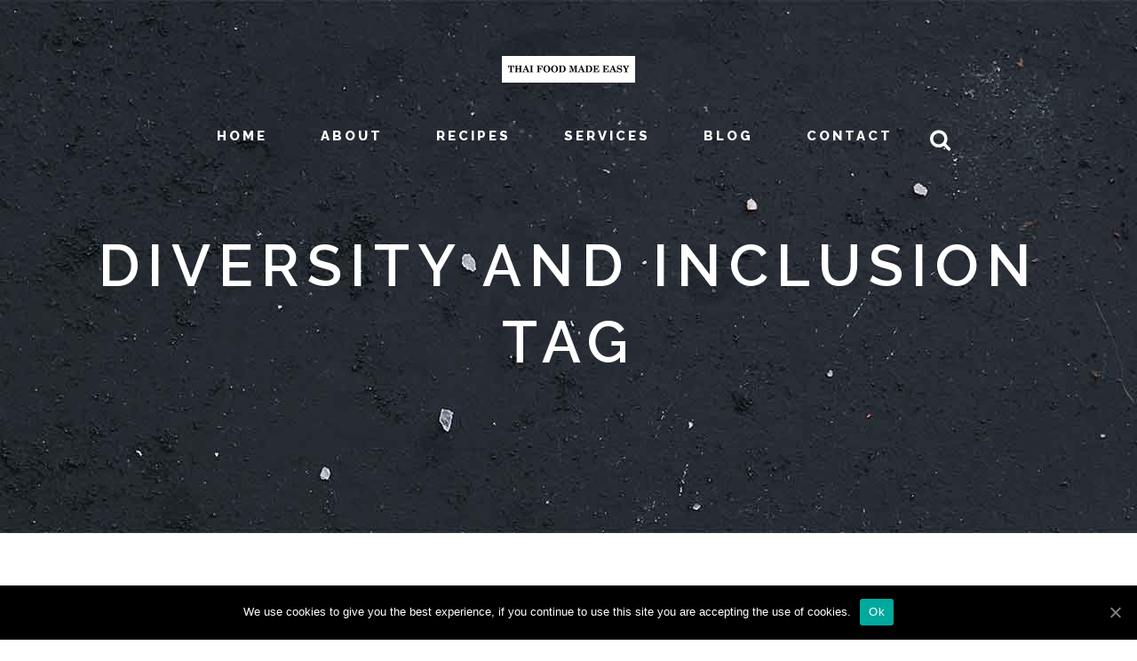

--- FILE ---
content_type: text/html; charset=UTF-8
request_url: https://thaifoodmadeeasy.com/tag/diversity-and-inclusion/
body_size: 9568
content:
<!DOCTYPE html>
<html lang="en-US">
<head>
	<meta charset="UTF-8" />
	
	<title>Thai Food Made Easy |   Diversity and Inclusion</title>

	
			
						<meta name="viewport" content="width=device-width,initial-scale=1,user-scalable=no">
		
	<link rel="profile" href="https://gmpg.org/xfn/11" />
	<link rel="pingback" href="https://thaifoodmadeeasy.com/xmlrpc.php" />
	<link rel="shortcut icon" type="image/x-icon" href="https://thaifoodmadeeasy.com/wp-content/uploads/2020/11/favicon.png">
	<link rel="apple-touch-icon" href="https://thaifoodmadeeasy.com/wp-content/uploads/2020/11/favicon.png"/>
	<link href='//fonts.googleapis.com/css?family=Raleway:100,200,300,400,500,600,700,800,900,300italic,400italic|Raleway:100,200,300,400,500,600,700,800,900,300italic,400italic|Playfair+Display:100,200,300,400,500,600,700,800,900,300italic,400italic&subset=latin,latin-ext' rel='stylesheet' type='text/css'>
<script type="application/javascript">var QodeAjaxUrl = "https://thaifoodmadeeasy.com/wp-admin/admin-ajax.php"</script><link rel='dns-prefetch' href='//www.google.com' />
<link rel='dns-prefetch' href='//maps.googleapis.com' />
<link rel='dns-prefetch' href='//fonts.googleapis.com' />
<link rel='dns-prefetch' href='//s.w.org' />
<link rel="alternate" type="application/rss+xml" title="Thai Food Made Easy &raquo; Feed" href="https://thaifoodmadeeasy.com/feed/" />
<link rel="alternate" type="application/rss+xml" title="Thai Food Made Easy &raquo; Comments Feed" href="https://thaifoodmadeeasy.com/comments/feed/" />
<link rel="alternate" type="application/rss+xml" title="Thai Food Made Easy &raquo; Diversity and Inclusion Tag Feed" href="https://thaifoodmadeeasy.com/tag/diversity-and-inclusion/feed/" />
		<script type="text/javascript">
			window._wpemojiSettings = {"baseUrl":"https:\/\/s.w.org\/images\/core\/emoji\/13.0.0\/72x72\/","ext":".png","svgUrl":"https:\/\/s.w.org\/images\/core\/emoji\/13.0.0\/svg\/","svgExt":".svg","source":{"concatemoji":"https:\/\/thaifoodmadeeasy.com\/wp-includes\/js\/wp-emoji-release.min.js?ver=5.5.17"}};
			!function(e,a,t){var n,r,o,i=a.createElement("canvas"),p=i.getContext&&i.getContext("2d");function s(e,t){var a=String.fromCharCode;p.clearRect(0,0,i.width,i.height),p.fillText(a.apply(this,e),0,0);e=i.toDataURL();return p.clearRect(0,0,i.width,i.height),p.fillText(a.apply(this,t),0,0),e===i.toDataURL()}function c(e){var t=a.createElement("script");t.src=e,t.defer=t.type="text/javascript",a.getElementsByTagName("head")[0].appendChild(t)}for(o=Array("flag","emoji"),t.supports={everything:!0,everythingExceptFlag:!0},r=0;r<o.length;r++)t.supports[o[r]]=function(e){if(!p||!p.fillText)return!1;switch(p.textBaseline="top",p.font="600 32px Arial",e){case"flag":return s([127987,65039,8205,9895,65039],[127987,65039,8203,9895,65039])?!1:!s([55356,56826,55356,56819],[55356,56826,8203,55356,56819])&&!s([55356,57332,56128,56423,56128,56418,56128,56421,56128,56430,56128,56423,56128,56447],[55356,57332,8203,56128,56423,8203,56128,56418,8203,56128,56421,8203,56128,56430,8203,56128,56423,8203,56128,56447]);case"emoji":return!s([55357,56424,8205,55356,57212],[55357,56424,8203,55356,57212])}return!1}(o[r]),t.supports.everything=t.supports.everything&&t.supports[o[r]],"flag"!==o[r]&&(t.supports.everythingExceptFlag=t.supports.everythingExceptFlag&&t.supports[o[r]]);t.supports.everythingExceptFlag=t.supports.everythingExceptFlag&&!t.supports.flag,t.DOMReady=!1,t.readyCallback=function(){t.DOMReady=!0},t.supports.everything||(n=function(){t.readyCallback()},a.addEventListener?(a.addEventListener("DOMContentLoaded",n,!1),e.addEventListener("load",n,!1)):(e.attachEvent("onload",n),a.attachEvent("onreadystatechange",function(){"complete"===a.readyState&&t.readyCallback()})),(n=t.source||{}).concatemoji?c(n.concatemoji):n.wpemoji&&n.twemoji&&(c(n.twemoji),c(n.wpemoji)))}(window,document,window._wpemojiSettings);
		</script>
		<style type="text/css">
img.wp-smiley,
img.emoji {
	display: inline !important;
	border: none !important;
	box-shadow: none !important;
	height: 1em !important;
	width: 1em !important;
	margin: 0 .07em !important;
	vertical-align: -0.1em !important;
	background: none !important;
	padding: 0 !important;
}
</style>
	<link rel='stylesheet' id='wp-block-library-css'  href='https://thaifoodmadeeasy.com/wp-includes/css/dist/block-library/style.min.css?ver=5.5.17' type='text/css' media='all' />
<link rel='stylesheet' id='layerslider-css'  href='https://thaifoodmadeeasy.com/wp-content/plugins/LayerSlider/static/css/layerslider.css?ver=5.6.2' type='text/css' media='all' />
<link rel='stylesheet' id='ls-google-fonts-css'  href='https://fonts.googleapis.com/css?family=Lato:100,300,regular,700,900%7COpen+Sans:300%7CIndie+Flower:regular%7COswald:300,regular,700&#038;subset=latin%2Clatin-ext' type='text/css' media='all' />
<link rel='stylesheet' id='contact-form-7-css'  href='https://thaifoodmadeeasy.com/wp-content/plugins/contact-form-7/includes/css/styles.css?ver=5.3' type='text/css' media='all' />
<link rel='stylesheet' id='cookie-notice-front-css'  href='https://thaifoodmadeeasy.com/wp-content/plugins/cookie-notice/css/front.min.css?ver=5.5.17' type='text/css' media='all' />
<link rel='stylesheet' id='rs-plugin-settings-css'  href='https://thaifoodmadeeasy.com/wp-content/plugins/revslider/public/assets/css/rs6.css?ver=6.3.0' type='text/css' media='all' />
<style id='rs-plugin-settings-inline-css' type='text/css'>
#rs-demo-id {}
</style>
<link rel='stylesheet' id='default_style-css'  href='https://thaifoodmadeeasy.com/wp-content/themes/bridge/style.css?ver=5.5.17' type='text/css' media='all' />
<link rel='stylesheet' id='qode_font_awesome-css'  href='https://thaifoodmadeeasy.com/wp-content/themes/bridge/css/font-awesome/css/font-awesome.min.css?ver=5.5.17' type='text/css' media='all' />
<link rel='stylesheet' id='qode_font_elegant-css'  href='https://thaifoodmadeeasy.com/wp-content/themes/bridge/css/elegant-icons/style.min.css?ver=5.5.17' type='text/css' media='all' />
<link rel='stylesheet' id='qode_linea_icons-css'  href='https://thaifoodmadeeasy.com/wp-content/themes/bridge/css/linea-icons/style.css?ver=5.5.17' type='text/css' media='all' />
<link rel='stylesheet' id='stylesheet-css'  href='https://thaifoodmadeeasy.com/wp-content/themes/bridge/css/stylesheet.min.css?ver=5.5.17' type='text/css' media='all' />
<link rel='stylesheet' id='qode_print-css'  href='https://thaifoodmadeeasy.com/wp-content/themes/bridge/css/print.css?ver=5.5.17' type='text/css' media='all' />
<link rel='stylesheet' id='mac_stylesheet-css'  href='https://thaifoodmadeeasy.com/wp-content/themes/bridge/css/mac_stylesheet.css?ver=5.5.17' type='text/css' media='all' />
<link rel='stylesheet' id='webkit-css'  href='https://thaifoodmadeeasy.com/wp-content/themes/bridge/css/webkit_stylesheet.css?ver=5.5.17' type='text/css' media='all' />
<link rel='stylesheet' id='style_dynamic-css'  href='https://thaifoodmadeeasy.com/wp-content/themes/bridge/css/style_dynamic.css?ver=1606597569' type='text/css' media='all' />
<link rel='stylesheet' id='responsive-css'  href='https://thaifoodmadeeasy.com/wp-content/themes/bridge/css/responsive.min.css?ver=5.5.17' type='text/css' media='all' />
<link rel='stylesheet' id='style_dynamic_responsive-css'  href='https://thaifoodmadeeasy.com/wp-content/themes/bridge/css/style_dynamic_responsive.css?ver=1606597569' type='text/css' media='all' />
<link rel='stylesheet' id='js_composer_front-css'  href='https://thaifoodmadeeasy.com/wp-content/plugins/js_composer/assets/css/js_composer.min.css?ver=6.4.2' type='text/css' media='all' />
<link rel='stylesheet' id='custom_css-css'  href='https://thaifoodmadeeasy.com/wp-content/themes/bridge/css/custom_css.css?ver=1606597569' type='text/css' media='all' />
<script type='text/javascript' src='https://thaifoodmadeeasy.com/wp-content/plugins/LayerSlider/static/js/greensock.js?ver=1.11.8' id='greensock-js'></script>
<script type='text/javascript' src='https://thaifoodmadeeasy.com/wp-includes/js/jquery/jquery.js?ver=1.12.4-wp' id='jquery-core-js'></script>
<script type='text/javascript' src='https://thaifoodmadeeasy.com/wp-content/plugins/LayerSlider/static/js/layerslider.kreaturamedia.jquery.js?ver=5.6.2' id='layerslider-js'></script>
<script type='text/javascript' src='https://thaifoodmadeeasy.com/wp-content/plugins/LayerSlider/static/js/layerslider.transitions.js?ver=5.6.2' id='layerslider-transitions-js'></script>
<script type='text/javascript' id='cookie-notice-front-js-extra'>
/* <![CDATA[ */
var cnArgs = {"ajaxUrl":"https:\/\/thaifoodmadeeasy.com\/wp-admin\/admin-ajax.php","nonce":"2b84e31ac7","hideEffect":"fade","position":"bottom","onScroll":"0","onScrollOffset":"100","onClick":"0","cookieName":"cookie_notice_accepted","cookieTime":"2147483647","cookieTimeRejected":"2592000","cookiePath":"\/","cookieDomain":"","redirection":"0","cache":"1","refuse":"0","revokeCookies":"0","revokeCookiesOpt":"automatic","secure":"1","coronabarActive":"0"};
/* ]]> */
</script>
<script type='text/javascript' src='https://thaifoodmadeeasy.com/wp-content/plugins/cookie-notice/js/front.min.js?ver=1.3.2' id='cookie-notice-front-js'></script>
<script type='text/javascript' src='https://thaifoodmadeeasy.com/wp-content/plugins/revslider/public/assets/js/rbtools.min.js?ver=6.3.0' id='tp-tools-js'></script>
<script type='text/javascript' src='https://thaifoodmadeeasy.com/wp-content/plugins/revslider/public/assets/js/rs6.min.js?ver=6.3.0' id='revmin-js'></script>
<link rel="https://api.w.org/" href="https://thaifoodmadeeasy.com/wp-json/" /><link rel="alternate" type="application/json" href="https://thaifoodmadeeasy.com/wp-json/wp/v2/tags/41" /><link rel="EditURI" type="application/rsd+xml" title="RSD" href="https://thaifoodmadeeasy.com/xmlrpc.php?rsd" />
<link rel="wlwmanifest" type="application/wlwmanifest+xml" href="https://thaifoodmadeeasy.com/wp-includes/wlwmanifest.xml" /> 
<meta name="generator" content="WordPress 5.5.17" />
<meta name="generator" content="Powered by WPBakery Page Builder - drag and drop page builder for WordPress."/>
<meta name="generator" content="Powered by Slider Revolution 6.3.0 - responsive, Mobile-Friendly Slider Plugin for WordPress with comfortable drag and drop interface." />
<script type="text/javascript">function setREVStartSize(e){
			//window.requestAnimationFrame(function() {				 
				window.RSIW = window.RSIW===undefined ? window.innerWidth : window.RSIW;	
				window.RSIH = window.RSIH===undefined ? window.innerHeight : window.RSIH;	
				try {								
					var pw = document.getElementById(e.c).parentNode.offsetWidth,
						newh;
					pw = pw===0 || isNaN(pw) ? window.RSIW : pw;
					e.tabw = e.tabw===undefined ? 0 : parseInt(e.tabw);
					e.thumbw = e.thumbw===undefined ? 0 : parseInt(e.thumbw);
					e.tabh = e.tabh===undefined ? 0 : parseInt(e.tabh);
					e.thumbh = e.thumbh===undefined ? 0 : parseInt(e.thumbh);
					e.tabhide = e.tabhide===undefined ? 0 : parseInt(e.tabhide);
					e.thumbhide = e.thumbhide===undefined ? 0 : parseInt(e.thumbhide);
					e.mh = e.mh===undefined || e.mh=="" || e.mh==="auto" ? 0 : parseInt(e.mh,0);		
					if(e.layout==="fullscreen" || e.l==="fullscreen") 						
						newh = Math.max(e.mh,window.RSIH);					
					else{					
						e.gw = Array.isArray(e.gw) ? e.gw : [e.gw];
						for (var i in e.rl) if (e.gw[i]===undefined || e.gw[i]===0) e.gw[i] = e.gw[i-1];					
						e.gh = e.el===undefined || e.el==="" || (Array.isArray(e.el) && e.el.length==0)? e.gh : e.el;
						e.gh = Array.isArray(e.gh) ? e.gh : [e.gh];
						for (var i in e.rl) if (e.gh[i]===undefined || e.gh[i]===0) e.gh[i] = e.gh[i-1];
											
						var nl = new Array(e.rl.length),
							ix = 0,						
							sl;					
						e.tabw = e.tabhide>=pw ? 0 : e.tabw;
						e.thumbw = e.thumbhide>=pw ? 0 : e.thumbw;
						e.tabh = e.tabhide>=pw ? 0 : e.tabh;
						e.thumbh = e.thumbhide>=pw ? 0 : e.thumbh;					
						for (var i in e.rl) nl[i] = e.rl[i]<window.RSIW ? 0 : e.rl[i];
						sl = nl[0];									
						for (var i in nl) if (sl>nl[i] && nl[i]>0) { sl = nl[i]; ix=i;}															
						var m = pw>(e.gw[ix]+e.tabw+e.thumbw) ? 1 : (pw-(e.tabw+e.thumbw)) / (e.gw[ix]);					
						newh =  (e.gh[ix] * m) + (e.tabh + e.thumbh);
					}				
					if(window.rs_init_css===undefined) window.rs_init_css = document.head.appendChild(document.createElement("style"));					
					document.getElementById(e.c).height = newh+"px";
					window.rs_init_css.innerHTML += "#"+e.c+"_wrapper { height: "+newh+"px }";				
				} catch(e){
					console.log("Failure at Presize of Slider:" + e)
				}					   
			//});
		  };</script>
		<style type="text/css" id="wp-custom-css">
			.q_logo a {
    position: relative;
    display: block;
    visibility: visible!important;}

@media only screen and (max-width: 1000px)
.header_top.clearfix {height:0px}
.footer_bottom_holder {display:none}

li.clearfix {width:33%; float:left}

::marker {display: hidden;
}

div.wpcf7-response-output{color:#000}		</style>
		<noscript><style> .wpb_animate_when_almost_visible { opacity: 1; }</style></noscript>

</head>

<body data-rsssl=1 class="archive tag tag-diversity-and-inclusion tag-41 cookies-not-set ajax_fade page_not_loaded  qode_grid_1300 footer_responsive_adv hide_top_bar_on_mobile_header qode-content-sidebar-responsive qode-theme-ver-11.1 qode-theme-bridge wpb-js-composer js-comp-ver-6.4.2 vc_responsive elementor-default elementor-kit-4403" itemscope itemtype="http://schema.org/WebPage">

					<div class="ajax_loader"><div class="ajax_loader_1"><div class="double_pulse"><div class="double-bounce1"></div><div class="double-bounce2"></div></div></div></div>
							<div class="wrapper">
	<div class="wrapper_inner">
	<!-- Google Analytics start -->
		<!-- Google Analytics end -->

	


<header class=" has_top scroll_top centered_logo centered_logo_animate light fixed_hiding transparent scrolled_not_transparent page_header">
    <div class="header_inner clearfix">

		
					<form role="search" id="searchform" action="https://thaifoodmadeeasy.com/" class="qode_search_form" method="get">
				
                <i class="qode_icon_font_awesome fa fa-search qode_icon_in_search" ></i>				<input type="text" placeholder="Search" name="s" class="qode_search_field" autocomplete="off" />
				<input type="submit" value="Search" />

				<div class="qode_search_close">
					<a href="#">
                        <i class="qode_icon_font_awesome fa fa-times qode_icon_in_search" ></i>					</a>
				</div>
							</form>
				
		<div class="header_top_bottom_holder">
			<div class="header_top clearfix" style='background-color:rgba(255, 255, 255, 0);' >
								<div class="left">
						<div class="inner">
												</div>
					</div>
					<div class="right">
						<div class="inner">
												</div>
					</div>
						</div>
		<div class="header_bottom clearfix" style=' background-color:rgba(255, 255, 255, 0);' >
		                    					<div class="header_inner_left">
                        													<div class="mobile_menu_button">
                                <span>
                                    <span aria-hidden="true" class="qode_icon_font_elegant icon_menu " ></span>                                </span>
                            </div>
												<div class="logo_wrapper">
                            							<div class="q_logo">
								<a itemprop="url" href="https://thaifoodmadeeasy.com/">
									<img itemprop="image" class="normal" src="https://thaifoodmadeeasy.com/wp-content/uploads/2020/11/logo-1.jpg" alt="Logo"/>
									<img itemprop="image" class="light" src="https://thaifoodmadeeasy.com/wp-content/uploads/2020/11/logo-1.jpg" alt="Logo"/>
									<img itemprop="image" class="dark" src="https://thaifoodmadeeasy.com/wp-content/uploads/2020/11/logo-scroll-top.jpg" alt="Logo"/>
									<img itemprop="image" class="sticky" src="https://thaifoodmadeeasy.com/wp-content/uploads/2020/11/logo-scroll-top.jpg" alt="Logo"/>
									<img itemprop="image" class="mobile" src="https://thaifoodmadeeasy.com/wp-content/uploads/2020/11/logo-1.jpg" alt="Logo"/>
																	</a>
							</div>
                                                        <div class="q_logo_hidden"><a itemprop="url" href="https://thaifoodmadeeasy.com/"><img itemprop="image" alt="Logo" src="https://thaifoodmadeeasy.com/wp-content/uploads/2020/11/logo-scroll-top.jpg" style="height: 100%;"></a></div>
                            						</div>
                                                					</div>
                    					                         <div class="holeder_for_hidden_menu">                         						
						
						<nav class="main_menu drop_down center">
						<ul id="menu-main-menu" class=""><li id="nav-menu-item-4397" class="menu-item menu-item-type-post_type menu-item-object-page menu-item-home  narrow"><a href="https://thaifoodmadeeasy.com/" class=""><i class="menu_icon blank fa"></i><span>Home<span class="underline_dash"></span></span><span class="plus"></span></a></li>
<li id="nav-menu-item-4398" class="menu-item menu-item-type-post_type menu-item-object-page  narrow"><a href="https://thaifoodmadeeasy.com/about/" class=""><i class="menu_icon blank fa"></i><span>About<span class="underline_dash"></span></span><span class="plus"></span></a></li>
<li id="nav-menu-item-4394" class="menu-item menu-item-type-post_type menu-item-object-page  narrow"><a href="https://thaifoodmadeeasy.com/recipes/" class=""><i class="menu_icon blank fa"></i><span>Recipes<span class="underline_dash"></span></span><span class="plus"></span></a></li>
<li id="nav-menu-item-4416" class="menu-item menu-item-type-post_type menu-item-object-page  narrow"><a href="https://thaifoodmadeeasy.com/services/" class=""><i class="menu_icon blank fa"></i><span>Services<span class="underline_dash"></span></span><span class="plus"></span></a></li>
<li id="nav-menu-item-4400" class="menu-item menu-item-type-post_type menu-item-object-page  narrow"><a href="https://thaifoodmadeeasy.com/blog/" class=""><i class="menu_icon blank fa"></i><span>Blog<span class="underline_dash"></span></span><span class="plus"></span></a></li>
<li id="nav-menu-item-4399" class="menu-item menu-item-type-post_type menu-item-object-page  narrow"><a href="https://thaifoodmadeeasy.com/contact/" class=""><i class="menu_icon blank fa"></i><span>Contact<span class="underline_dash"></span></span><span class="plus"></span></a></li>
</ul>						</nav>
													<div class="header_inner_right">
                                <div class="side_menu_button_wrapper right">
																											<div class="side_menu_button">
                                        											<a class="search_button search_slides_from_window_top normal" href="javascript:void(0)">
                                                <i class="qode_icon_font_awesome fa fa-search " ></i>											</a>
								
																					                                                                                
                                    </div>
                                </div>
							</div>
						                         </div> 										<nav class="mobile_menu">
                        <ul id="menu-main-menu-1" class=""><li id="mobile-menu-item-4397" class="menu-item menu-item-type-post_type menu-item-object-page menu-item-home "><a href="https://thaifoodmadeeasy.com/" class=""><span>Home</span></a><span class="mobile_arrow"><i class="fa fa-angle-right"></i><i class="fa fa-angle-down"></i></span></li>
<li id="mobile-menu-item-4398" class="menu-item menu-item-type-post_type menu-item-object-page "><a href="https://thaifoodmadeeasy.com/about/" class=""><span>About</span></a><span class="mobile_arrow"><i class="fa fa-angle-right"></i><i class="fa fa-angle-down"></i></span></li>
<li id="mobile-menu-item-4394" class="menu-item menu-item-type-post_type menu-item-object-page "><a href="https://thaifoodmadeeasy.com/recipes/" class=""><span>Recipes</span></a><span class="mobile_arrow"><i class="fa fa-angle-right"></i><i class="fa fa-angle-down"></i></span></li>
<li id="mobile-menu-item-4416" class="menu-item menu-item-type-post_type menu-item-object-page "><a href="https://thaifoodmadeeasy.com/services/" class=""><span>Services</span></a><span class="mobile_arrow"><i class="fa fa-angle-right"></i><i class="fa fa-angle-down"></i></span></li>
<li id="mobile-menu-item-4400" class="menu-item menu-item-type-post_type menu-item-object-page "><a href="https://thaifoodmadeeasy.com/blog/" class=""><span>Blog</span></a><span class="mobile_arrow"><i class="fa fa-angle-right"></i><i class="fa fa-angle-down"></i></span></li>
<li id="mobile-menu-item-4399" class="menu-item menu-item-type-post_type menu-item-object-page "><a href="https://thaifoodmadeeasy.com/contact/" class=""><span>Contact</span></a><span class="mobile_arrow"><i class="fa fa-angle-right"></i><i class="fa fa-angle-down"></i></span></li>
</ul>					</nav>
				</div>
	</div>
	</div>

</header>
		

    		<a id='back_to_top' href='#'>
			<span class="fa-stack">
				<i class="fa fa-arrow-up" style=""></i>
			</span>
		</a>
	    	
    
		
	
    
<div class="content ">
							<div class="meta">

					
        <div class="seo_title">Thai Food Made Easy |   Diversity and Inclusion</div>

        


                        
					<span id="qode_page_id">41</span>
					<div class="body_classes">archive,tag,tag-diversity-and-inclusion,tag-41,cookies-not-set,ajax_fade,page_not_loaded,,qode_grid_1300,footer_responsive_adv,hide_top_bar_on_mobile_header,qode-content-sidebar-responsive,qode-theme-ver-11.1,qode-theme-bridge,wpb-js-composer js-comp-ver-6.4.2,vc_responsive,elementor-default,elementor-kit-4403</div>
				</div>
						<div class="content_inner  ">
										
	
			<div class="title_outer title_without_animation"    data-height="600">
		<div class="title title_size_medium  position_center  has_fixed_background " style="background-size:1920px auto;background-image:url(https://www.thaifoodmadeeasy.com/wp-content/uploads/2016/02/title-image.jpg);height:600px;">
			<div class="image not_responsive"><img itemprop="image" src="https://www.thaifoodmadeeasy.com/wp-content/uploads/2016/02/title-image.jpg" alt="&nbsp;" /> </div>
										<div class="title_holder"  style="padding-top:75.5px;height:524.5px;">
					<div class="container">
						<div class="container_inner clearfix">
								<div class="title_subtitle_holder" >
                                                                									<div class="title_subtitle_holder_inner">
																										<h1 ><span>Diversity and Inclusion Tag</span></h1>
																	
																																			</div>
								                                                            </div>
						</div>
					</div>
				</div>
								</div>
			</div>
		<div class="container">
            			<div class="container_inner default_template_holder clearfix">
									<div class="blog_holder masonry masonry_pagination">

			<div class="blog_holder_grid_sizer"></div>
		<div class="blog_holder_grid_gutter"></div>
						<article id="post-2761" class="post-2761 post type-post status-publish format-standard has-post-thumbnail hentry category-culture tag-alms-round tag-buddhism tag-buddhism-in-uk tag-culture tag-diversity-and-inclusion tag-food-offering tag-leeds tag-leeds-life tag-monks tag-my-thai tag-pindapata tag-thai-food tag-thai-food-made-easy tag-thai-temple tag-zaap-thai">
							<div class="post_image">
					<a itemprop="url" href="https://thaifoodmadeeasy.com/2019/03/30/alms-round-in-leeds/" target="_self" title="ALMS ROUND IN LEEDS">
						<img width="1350" height="2024" src="https://thaifoodmadeeasy.com/wp-content/uploads/2019/03/DSC04199.jpg" class="attachment-full size-full wp-post-image" alt="" loading="lazy" srcset="https://thaifoodmadeeasy.com/wp-content/uploads/2019/03/DSC04199.jpg 1350w, https://thaifoodmadeeasy.com/wp-content/uploads/2019/03/DSC04199-200x300.jpg 200w, https://thaifoodmadeeasy.com/wp-content/uploads/2019/03/DSC04199-683x1024.jpg 683w, https://thaifoodmadeeasy.com/wp-content/uploads/2019/03/DSC04199-768x1151.jpg 768w, https://thaifoodmadeeasy.com/wp-content/uploads/2019/03/DSC04199-1025x1536.jpg 1025w, https://thaifoodmadeeasy.com/wp-content/uploads/2019/03/DSC04199-1200x1799.jpg 1200w" sizes="(max-width: 1350px) 100vw, 1350px" />					</a>
				</div>
						<div class="post_text">
				<div class="post_text_inner">
					<h5 itemprop="name" class="entry_title"><a itemprop="url" href="https://thaifoodmadeeasy.com/2019/03/30/alms-round-in-leeds/" target="_self" title="ALMS ROUND IN LEEDS">ALMS ROUND IN LEEDS</a></h5>
					<p itemprop="description" class="post_excerpt">Leeds (West Yorkshire) is one of the biggest cities outside of London. Leeds is very diverse with more than 140 ethnic groups...</p>					<div class="post_info">
						<span itemprop="dateCreated" class="time entry_date updated">30 March, 2019<meta itemprop="interactionCount" content="UserComments: 0"/></span>
													 / <a itemprop="url" class="post_comments" href="https://thaifoodmadeeasy.com/2019/03/30/alms-round-in-leeds/#respond" target="_self">0 Comments</a>
											</div>
				</div>
			</div>
		</article>
		

			</div>
															</div>
            		</div>
		
	</div>
</div>



	<footer >
		<div class="footer_inner clearfix">
				<div class="footer_top_holder">
            			<div class="footer_top">
								<div class="container">
					<div class="container_inner">
																	<div class="four_columns clearfix">
								<div class="column1 footer_col1">
									<div class="column_inner">
										<div id="custom_html-3" class="widget_text widget widget_custom_html"><div class="textwidget custom-html-widget"><a href="https://www.instagram.com/easy.thaifood/" target="_blank" rel="noopener noreferrer">easy.thaifood<br><img src="https://thaifoodmadeeasy.com/wp-content/uploads/2020/11/insta.png"><br>
Over 20k Instagram Followers</a></div></div>									</div>
								</div>
								<div class="column2 footer_col2">
									<div class="column_inner">
										<div id="text-4" class="widget widget_text">			<div class="textwidget"><h3 style="color: #ffffff;">FOLLOW US</h3>
<p><a href="https://www.instagram.com/easy.thaifood/" target="_blank" rel="noopener noreferrer"><img style="margin: 1%;" src="https://thaifoodmadeeasy.com/wp-content/uploads/2025/02/social-3.png" alt="" width="18%" /></a><a href="https://www.facebook.com/thaifoodmadeeasy" target="_blank" rel="noopener noreferrer"> <img style="margin: 1%;" src="https://thaifoodmadeeasy.com/wp-content/uploads/2025/02/social-1.png" alt="" width="18%" /></a><br />
<a href="https://www.tiktok.com/@thaifoodmadeeasy" target="_blank" rel="noopener noreferrer"><img style="margin: 1%;" src="https://thaifoodmadeeasy.com/wp-content/uploads/2025/02/social-5.png" alt="" width="18%" /></a><a href="https://www.youtube.com/@thaifoodmadeeasy" target="_blank" rel="noopener noreferrer"><img style="margin: 1%;" src="https://thaifoodmadeeasy.com/wp-content/uploads/2025/02/social-4.png" alt="" width="18%" /></a><a href="https://x.com/MarniXuto" target="_blank" rel="noopener noreferrer"><img style="margin: 1%;" src="https://thaifoodmadeeasy.com/wp-content/uploads/2025/02/social-2.png" alt="" width="18%" /></a></p>
<p><img class="aligncenter size-medium wp-image-4566" src="https://thaifoodmadeeasy.com/wp-content/uploads/2025/02/cobra-300x300.png" alt="" width="50%" srcset="https://thaifoodmadeeasy.com/wp-content/uploads/2025/02/cobra-300x300.png 300w, https://thaifoodmadeeasy.com/wp-content/uploads/2025/02/cobra-1024x1024.png 1024w, https://thaifoodmadeeasy.com/wp-content/uploads/2025/02/cobra-150x150.png 150w, https://thaifoodmadeeasy.com/wp-content/uploads/2025/02/cobra-768x768.png 768w, https://thaifoodmadeeasy.com/wp-content/uploads/2025/02/cobra-1536x1536.png 1536w, https://thaifoodmadeeasy.com/wp-content/uploads/2025/02/cobra-570x570.png 570w, https://thaifoodmadeeasy.com/wp-content/uploads/2025/02/cobra-500x500.png 500w, https://thaifoodmadeeasy.com/wp-content/uploads/2025/02/cobra-1000x1000.png 1000w, https://thaifoodmadeeasy.com/wp-content/uploads/2025/02/cobra-700x700.png 700w, https://thaifoodmadeeasy.com/wp-content/uploads/2025/02/cobra.png 1596w" sizes="(max-width: 300px) 100vw, 300px" /></p>
</div>
		</div>									</div>
								</div>
								<div class="column3 footer_col3">
									<div class="column_inner">
										<div id="text-6" class="widget widget_text">			<div class="textwidget"><div class="separator  transparent   " style="margin-bottom: 0px;"></div>

<div align="center">
<p>As seen on&#8230;<br />
<img style="height: 60px;" src="https://thaifoodmadeeasy.com/wp-content/uploads/2025/02/footer-gbff-300x131.png" /></p>
<p><img style="height: 60px;" src="https://thaifoodmadeeasy.com/wp-content/uploads/2025/02/footer-delicious-300x104.png" /></p>
<p><img style="height: 60px;" src="https://thaifoodmadeeasy.com/wp-content/uploads/2025/02/footer-bbc-300x168.png" /></p>
<p><img style="height: 60px;" src="https://thaifoodmadeeasy.com/wp-content/uploads/2025/02/footer-good-food-300x74.png" /></p>
</div>
</div>
		</div>									</div>
								</div>
								<div class="column4 footer_col4">
									<div class="column_inner">
										<div id="custom_html-2" class="widget_text widget widget_custom_html"><div class="textwidget custom-html-widget"><div align="center">
<h3 style="color: #ffffff;">FROM INSTAGRAM</h3>
<!-- LightWidget WIDGET --><script src="https://cdn.lightwidget.com/widgets/lightwidget.js"></script><iframe src="https://cdn.lightwidget.com/widgets/5b0799cd4b545435b31cda17c9912f26.html" scrolling="no" allowtransparency="true" class="lightwidget-widget" style="width:100%;border:0;overflow:hidden;"></iframe>
</div></div></div>									</div>
								</div>
							</div>
															</div>
				</div>
							</div>
					</div>
							<div class="footer_bottom_holder">
                								<div class="container">
					<div class="container_inner">
										<div class="three_columns footer_bottom_columns clearfix">
					<div class="column1 footer_bottom_column">
						<div class="column_inner">
							<div class="footer_bottom">
															</div>
						</div>
					</div>
					<div class="column2 footer_bottom_column">
						<div class="column_inner">
							<div class="footer_bottom">
															</div>
						</div>
					</div>
					<div class="column3 footer_bottom_column">
						<div class="column_inner">
							<div class="footer_bottom">
															</div>
						</div>
					</div>
				</div>
									</div>
			</div>
						</div>
				</div>
	</footer>
		
</div>
</div>
<script type="text/html" id="wpb-modifications"></script><script type='text/javascript' id='contact-form-7-js-extra'>
/* <![CDATA[ */
var wpcf7 = {"apiSettings":{"root":"https:\/\/thaifoodmadeeasy.com\/wp-json\/contact-form-7\/v1","namespace":"contact-form-7\/v1"},"cached":"1"};
/* ]]> */
</script>
<script type='text/javascript' src='https://thaifoodmadeeasy.com/wp-content/plugins/contact-form-7/includes/js/scripts.js?ver=5.3' id='contact-form-7-js'></script>
<script type='text/javascript' src='https://www.google.com/recaptcha/api.js?render=6Ld13v8ZAAAAAFlKF6PbcGIvu-424I5_31wakWQd&#038;ver=3.0' id='google-recaptcha-js'></script>
<script type='text/javascript' id='wpcf7-recaptcha-js-extra'>
/* <![CDATA[ */
var wpcf7_recaptcha = {"sitekey":"6Ld13v8ZAAAAAFlKF6PbcGIvu-424I5_31wakWQd","actions":{"homepage":"homepage","contactform":"contactform"}};
/* ]]> */
</script>
<script type='text/javascript' src='https://thaifoodmadeeasy.com/wp-content/plugins/contact-form-7/modules/recaptcha/script.js?ver=5.3' id='wpcf7-recaptcha-js'></script>
<script type='text/javascript' id='qode-like-js-extra'>
/* <![CDATA[ */
var qodeLike = {"ajaxurl":"https:\/\/thaifoodmadeeasy.com\/wp-admin\/admin-ajax.php"};
/* ]]> */
</script>
<script type='text/javascript' src='https://thaifoodmadeeasy.com/wp-content/themes/bridge/js/qode-like.min.js?ver=5.5.17' id='qode-like-js'></script>
<script type='text/javascript' src='https://thaifoodmadeeasy.com/wp-includes/js/jquery/ui/core.min.js?ver=1.11.4' id='jquery-ui-core-js'></script>
<script type='text/javascript' src='https://thaifoodmadeeasy.com/wp-includes/js/jquery/ui/widget.min.js?ver=1.11.4' id='jquery-ui-widget-js'></script>
<script type='text/javascript' src='https://thaifoodmadeeasy.com/wp-includes/js/jquery/ui/accordion.min.js?ver=1.11.4' id='jquery-ui-accordion-js'></script>
<script type='text/javascript' src='https://thaifoodmadeeasy.com/wp-includes/js/jquery/ui/position.min.js?ver=1.11.4' id='jquery-ui-position-js'></script>
<script type='text/javascript' src='https://thaifoodmadeeasy.com/wp-includes/js/jquery/ui/menu.min.js?ver=1.11.4' id='jquery-ui-menu-js'></script>
<script type='text/javascript' src='https://thaifoodmadeeasy.com/wp-includes/js/dist/vendor/wp-polyfill.min.js?ver=7.4.4' id='wp-polyfill-js'></script>
<script type='text/javascript' id='wp-polyfill-js-after'>
( 'fetch' in window ) || document.write( '<script src="https://thaifoodmadeeasy.com/wp-includes/js/dist/vendor/wp-polyfill-fetch.min.js?ver=3.0.0"></scr' + 'ipt>' );( document.contains ) || document.write( '<script src="https://thaifoodmadeeasy.com/wp-includes/js/dist/vendor/wp-polyfill-node-contains.min.js?ver=3.42.0"></scr' + 'ipt>' );( window.DOMRect ) || document.write( '<script src="https://thaifoodmadeeasy.com/wp-includes/js/dist/vendor/wp-polyfill-dom-rect.min.js?ver=3.42.0"></scr' + 'ipt>' );( window.URL && window.URL.prototype && window.URLSearchParams ) || document.write( '<script src="https://thaifoodmadeeasy.com/wp-includes/js/dist/vendor/wp-polyfill-url.min.js?ver=3.6.4"></scr' + 'ipt>' );( window.FormData && window.FormData.prototype.keys ) || document.write( '<script src="https://thaifoodmadeeasy.com/wp-includes/js/dist/vendor/wp-polyfill-formdata.min.js?ver=3.0.12"></scr' + 'ipt>' );( Element.prototype.matches && Element.prototype.closest ) || document.write( '<script src="https://thaifoodmadeeasy.com/wp-includes/js/dist/vendor/wp-polyfill-element-closest.min.js?ver=2.0.2"></scr' + 'ipt>' );
</script>
<script type='text/javascript' src='https://thaifoodmadeeasy.com/wp-includes/js/dist/dom-ready.min.js?ver=93db39f6fe07a70cb9217310bec0a531' id='wp-dom-ready-js'></script>
<script type='text/javascript' src='https://thaifoodmadeeasy.com/wp-includes/js/dist/i18n.min.js?ver=4ab02c8fd541b8cfb8952fe260d21f16' id='wp-i18n-js'></script>
<script type='text/javascript' id='wp-a11y-js-translations'>
( function( domain, translations ) {
	var localeData = translations.locale_data[ domain ] || translations.locale_data.messages;
	localeData[""].domain = domain;
	wp.i18n.setLocaleData( localeData, domain );
} )( "default", { "locale_data": { "messages": { "": {} } } } );
</script>
<script type='text/javascript' src='https://thaifoodmadeeasy.com/wp-includes/js/dist/a11y.min.js?ver=f23e5b9c6e4214e0ec04d318a7c9f898' id='wp-a11y-js'></script>
<script type='text/javascript' id='jquery-ui-autocomplete-js-extra'>
/* <![CDATA[ */
var uiAutocompleteL10n = {"noResults":"No results found.","oneResult":"1 result found. Use up and down arrow keys to navigate.","manyResults":"%d results found. Use up and down arrow keys to navigate.","itemSelected":"Item selected."};
/* ]]> */
</script>
<script type='text/javascript' src='https://thaifoodmadeeasy.com/wp-includes/js/jquery/ui/autocomplete.min.js?ver=1.11.4' id='jquery-ui-autocomplete-js'></script>
<script type='text/javascript' src='https://thaifoodmadeeasy.com/wp-includes/js/jquery/ui/button.min.js?ver=1.11.4' id='jquery-ui-button-js'></script>
<script type='text/javascript' src='https://thaifoodmadeeasy.com/wp-includes/js/jquery/ui/datepicker.min.js?ver=1.11.4' id='jquery-ui-datepicker-js'></script>
<script type='text/javascript' id='jquery-ui-datepicker-js-after'>
jQuery(document).ready(function(jQuery){jQuery.datepicker.setDefaults({"closeText":"Close","currentText":"Today","monthNames":["January","February","March","April","May","June","July","August","September","October","November","December"],"monthNamesShort":["Jan","Feb","Mar","Apr","May","Jun","Jul","Aug","Sep","Oct","Nov","Dec"],"nextText":"Next","prevText":"Previous","dayNames":["Sunday","Monday","Tuesday","Wednesday","Thursday","Friday","Saturday"],"dayNamesShort":["Sun","Mon","Tue","Wed","Thu","Fri","Sat"],"dayNamesMin":["S","M","T","W","T","F","S"],"dateFormat":"MM d, yy","firstDay":1,"isRTL":false});});
</script>
<script type='text/javascript' src='https://thaifoodmadeeasy.com/wp-includes/js/jquery/ui/mouse.min.js?ver=1.11.4' id='jquery-ui-mouse-js'></script>
<script type='text/javascript' src='https://thaifoodmadeeasy.com/wp-includes/js/jquery/ui/resizable.min.js?ver=1.11.4' id='jquery-ui-resizable-js'></script>
<script type='text/javascript' src='https://thaifoodmadeeasy.com/wp-includes/js/jquery/ui/draggable.min.js?ver=1.11.4' id='jquery-ui-draggable-js'></script>
<script type='text/javascript' src='https://thaifoodmadeeasy.com/wp-includes/js/jquery/ui/dialog.min.js?ver=1.11.4' id='jquery-ui-dialog-js'></script>
<script type='text/javascript' src='https://thaifoodmadeeasy.com/wp-includes/js/jquery/ui/droppable.min.js?ver=1.11.4' id='jquery-ui-droppable-js'></script>
<script type='text/javascript' src='https://thaifoodmadeeasy.com/wp-includes/js/jquery/ui/progressbar.min.js?ver=1.11.4' id='jquery-ui-progressbar-js'></script>
<script type='text/javascript' src='https://thaifoodmadeeasy.com/wp-includes/js/jquery/ui/selectable.min.js?ver=1.11.4' id='jquery-ui-selectable-js'></script>
<script type='text/javascript' src='https://thaifoodmadeeasy.com/wp-includes/js/jquery/ui/sortable.min.js?ver=1.11.4' id='jquery-ui-sortable-js'></script>
<script type='text/javascript' src='https://thaifoodmadeeasy.com/wp-includes/js/jquery/ui/slider.min.js?ver=1.11.4' id='jquery-ui-slider-js'></script>
<script type='text/javascript' src='https://thaifoodmadeeasy.com/wp-includes/js/jquery/ui/spinner.min.js?ver=1.11.4' id='jquery-ui-spinner-js'></script>
<script type='text/javascript' src='https://thaifoodmadeeasy.com/wp-includes/js/jquery/ui/tooltip.min.js?ver=1.11.4' id='jquery-ui-tooltip-js'></script>
<script type='text/javascript' src='https://thaifoodmadeeasy.com/wp-includes/js/jquery/ui/tabs.min.js?ver=1.11.4' id='jquery-ui-tabs-js'></script>
<script type='text/javascript' src='https://thaifoodmadeeasy.com/wp-includes/js/jquery/ui/effect.min.js?ver=1.11.4' id='jquery-effects-core-js'></script>
<script type='text/javascript' src='https://thaifoodmadeeasy.com/wp-includes/js/jquery/ui/effect-blind.min.js?ver=1.11.4' id='jquery-effects-blind-js'></script>
<script type='text/javascript' src='https://thaifoodmadeeasy.com/wp-includes/js/jquery/ui/effect-bounce.min.js?ver=1.11.4' id='jquery-effects-bounce-js'></script>
<script type='text/javascript' src='https://thaifoodmadeeasy.com/wp-includes/js/jquery/ui/effect-clip.min.js?ver=1.11.4' id='jquery-effects-clip-js'></script>
<script type='text/javascript' src='https://thaifoodmadeeasy.com/wp-includes/js/jquery/ui/effect-drop.min.js?ver=1.11.4' id='jquery-effects-drop-js'></script>
<script type='text/javascript' src='https://thaifoodmadeeasy.com/wp-includes/js/jquery/ui/effect-explode.min.js?ver=1.11.4' id='jquery-effects-explode-js'></script>
<script type='text/javascript' src='https://thaifoodmadeeasy.com/wp-includes/js/jquery/ui/effect-fade.min.js?ver=1.11.4' id='jquery-effects-fade-js'></script>
<script type='text/javascript' src='https://thaifoodmadeeasy.com/wp-includes/js/jquery/ui/effect-fold.min.js?ver=1.11.4' id='jquery-effects-fold-js'></script>
<script type='text/javascript' src='https://thaifoodmadeeasy.com/wp-includes/js/jquery/ui/effect-highlight.min.js?ver=1.11.4' id='jquery-effects-highlight-js'></script>
<script type='text/javascript' src='https://thaifoodmadeeasy.com/wp-includes/js/jquery/ui/effect-pulsate.min.js?ver=1.11.4' id='jquery-effects-pulsate-js'></script>
<script type='text/javascript' src='https://thaifoodmadeeasy.com/wp-includes/js/jquery/ui/effect-size.min.js?ver=1.11.4' id='jquery-effects-size-js'></script>
<script type='text/javascript' src='https://thaifoodmadeeasy.com/wp-includes/js/jquery/ui/effect-scale.min.js?ver=1.11.4' id='jquery-effects-scale-js'></script>
<script type='text/javascript' src='https://thaifoodmadeeasy.com/wp-includes/js/jquery/ui/effect-shake.min.js?ver=1.11.4' id='jquery-effects-shake-js'></script>
<script type='text/javascript' src='https://thaifoodmadeeasy.com/wp-includes/js/jquery/ui/effect-slide.min.js?ver=1.11.4' id='jquery-effects-slide-js'></script>
<script type='text/javascript' src='https://thaifoodmadeeasy.com/wp-includes/js/jquery/ui/effect-transfer.min.js?ver=1.11.4' id='jquery-effects-transfer-js'></script>
<script type='text/javascript' src='https://thaifoodmadeeasy.com/wp-content/themes/bridge/js/plugins.js?ver=5.5.17' id='plugins-js'></script>
<script type='text/javascript' src='https://thaifoodmadeeasy.com/wp-content/themes/bridge/js/jquery.carouFredSel-6.2.1.min.js?ver=5.5.17' id='carouFredSel-js'></script>
<script type='text/javascript' src='https://thaifoodmadeeasy.com/wp-content/themes/bridge/js/lemmon-slider.min.js?ver=5.5.17' id='lemmonSlider-js'></script>
<script type='text/javascript' src='https://thaifoodmadeeasy.com/wp-content/themes/bridge/js/jquery.fullPage.min.js?ver=5.5.17' id='one_page_scroll-js'></script>
<script type='text/javascript' src='https://thaifoodmadeeasy.com/wp-content/themes/bridge/js/jquery.mousewheel.min.js?ver=5.5.17' id='mousewheel-js'></script>
<script type='text/javascript' src='https://thaifoodmadeeasy.com/wp-content/themes/bridge/js/jquery.touchSwipe.min.js?ver=5.5.17' id='touchSwipe-js'></script>
<script type='text/javascript' src='https://thaifoodmadeeasy.com/wp-content/plugins/js_composer/assets/lib/bower/isotope/dist/isotope.pkgd.min.js?ver=6.4.2' id='isotope-js'></script>
<script type='text/javascript' src='https://thaifoodmadeeasy.com/wp-content/themes/bridge/js/jquery.stretch.js?ver=5.5.17' id='stretch-js'></script>
<script type='text/javascript' src='https://maps.googleapis.com/maps/api/js?ver=5.5.17' id='google_map_api-js'></script>
<script type='text/javascript' id='default_dynamic-js-extra'>
/* <![CDATA[ */
var no_ajax_obj = {"no_ajax_pages":["","https:\/\/thaifoodmadeeasy.com\/wp-login.php?action=logout&_wpnonce=14774ae2f8"]};
/* ]]> */
</script>
<script type='text/javascript' src='https://thaifoodmadeeasy.com/wp-content/themes/bridge/js/default_dynamic.js?ver=1606597569' id='default_dynamic-js'></script>
<script type='text/javascript' id='default-js-extra'>
/* <![CDATA[ */
var QodeAdminAjax = {"ajaxurl":"https:\/\/thaifoodmadeeasy.com\/wp-admin\/admin-ajax.php"};
/* ]]> */
</script>
<script type='text/javascript' src='https://thaifoodmadeeasy.com/wp-content/themes/bridge/js/default.min.js?ver=5.5.17' id='default-js'></script>
<script type='text/javascript' src='https://thaifoodmadeeasy.com/wp-content/themes/bridge/js/custom_js.js?ver=1606597569' id='custom_js-js'></script>
<script type='text/javascript' src='https://thaifoodmadeeasy.com/wp-content/themes/bridge/js/ajax.min.js?ver=5.5.17' id='ajax-js'></script>
<script type='text/javascript' src='https://thaifoodmadeeasy.com/wp-content/plugins/js_composer/assets/js/dist/js_composer_front.min.js?ver=6.4.2' id='wpb_composer_front_js-js'></script>
<script type='text/javascript' src='https://thaifoodmadeeasy.com/wp-includes/js/wp-embed.min.js?ver=5.5.17' id='wp-embed-js'></script>

		<!-- Cookie Notice plugin v1.3.2 by Digital Factory https://dfactory.eu/ -->
		<div id="cookie-notice" role="banner" class="cookie-notice-hidden cookie-revoke-hidden cn-position-bottom" aria-label="Cookie Notice" style="background-color: rgba(0,0,0,1);"><div class="cookie-notice-container" style="color: #fff;"><span id="cn-notice-text" class="cn-text-container">We use cookies to give you the best experience, if you continue to use this site you are accepting the use of cookies.</span><span id="cn-notice-buttons" class="cn-buttons-container"><a href="#" id="cn-accept-cookie" data-cookie-set="accept" class="cn-set-cookie cn-button bootstrap" aria-label="Ok">Ok</a></span><a href="javascript:void(0);" id="cn-close-notice" data-cookie-set="accept" class="cn-close-icon" aria-label="Ok"></a></div>
			
		</div>
		<!-- / Cookie Notice plugin --><script defer src="https://static.cloudflareinsights.com/beacon.min.js/vcd15cbe7772f49c399c6a5babf22c1241717689176015" integrity="sha512-ZpsOmlRQV6y907TI0dKBHq9Md29nnaEIPlkf84rnaERnq6zvWvPUqr2ft8M1aS28oN72PdrCzSjY4U6VaAw1EQ==" data-cf-beacon='{"version":"2024.11.0","token":"14896e6375b34259bca8a84c5b6c1739","r":1,"server_timing":{"name":{"cfCacheStatus":true,"cfEdge":true,"cfExtPri":true,"cfL4":true,"cfOrigin":true,"cfSpeedBrain":true},"location_startswith":null}}' crossorigin="anonymous"></script>
</body>
</html>

--- FILE ---
content_type: text/html; charset=utf-8
request_url: https://www.google.com/recaptcha/api2/anchor?ar=1&k=6Ld13v8ZAAAAAFlKF6PbcGIvu-424I5_31wakWQd&co=aHR0cHM6Ly90aGFpZm9vZG1hZGVlYXN5LmNvbTo0NDM.&hl=en&v=PoyoqOPhxBO7pBk68S4YbpHZ&size=invisible&anchor-ms=20000&execute-ms=30000&cb=hvtk8q3op78x
body_size: 48692
content:
<!DOCTYPE HTML><html dir="ltr" lang="en"><head><meta http-equiv="Content-Type" content="text/html; charset=UTF-8">
<meta http-equiv="X-UA-Compatible" content="IE=edge">
<title>reCAPTCHA</title>
<style type="text/css">
/* cyrillic-ext */
@font-face {
  font-family: 'Roboto';
  font-style: normal;
  font-weight: 400;
  font-stretch: 100%;
  src: url(//fonts.gstatic.com/s/roboto/v48/KFO7CnqEu92Fr1ME7kSn66aGLdTylUAMa3GUBHMdazTgWw.woff2) format('woff2');
  unicode-range: U+0460-052F, U+1C80-1C8A, U+20B4, U+2DE0-2DFF, U+A640-A69F, U+FE2E-FE2F;
}
/* cyrillic */
@font-face {
  font-family: 'Roboto';
  font-style: normal;
  font-weight: 400;
  font-stretch: 100%;
  src: url(//fonts.gstatic.com/s/roboto/v48/KFO7CnqEu92Fr1ME7kSn66aGLdTylUAMa3iUBHMdazTgWw.woff2) format('woff2');
  unicode-range: U+0301, U+0400-045F, U+0490-0491, U+04B0-04B1, U+2116;
}
/* greek-ext */
@font-face {
  font-family: 'Roboto';
  font-style: normal;
  font-weight: 400;
  font-stretch: 100%;
  src: url(//fonts.gstatic.com/s/roboto/v48/KFO7CnqEu92Fr1ME7kSn66aGLdTylUAMa3CUBHMdazTgWw.woff2) format('woff2');
  unicode-range: U+1F00-1FFF;
}
/* greek */
@font-face {
  font-family: 'Roboto';
  font-style: normal;
  font-weight: 400;
  font-stretch: 100%;
  src: url(//fonts.gstatic.com/s/roboto/v48/KFO7CnqEu92Fr1ME7kSn66aGLdTylUAMa3-UBHMdazTgWw.woff2) format('woff2');
  unicode-range: U+0370-0377, U+037A-037F, U+0384-038A, U+038C, U+038E-03A1, U+03A3-03FF;
}
/* math */
@font-face {
  font-family: 'Roboto';
  font-style: normal;
  font-weight: 400;
  font-stretch: 100%;
  src: url(//fonts.gstatic.com/s/roboto/v48/KFO7CnqEu92Fr1ME7kSn66aGLdTylUAMawCUBHMdazTgWw.woff2) format('woff2');
  unicode-range: U+0302-0303, U+0305, U+0307-0308, U+0310, U+0312, U+0315, U+031A, U+0326-0327, U+032C, U+032F-0330, U+0332-0333, U+0338, U+033A, U+0346, U+034D, U+0391-03A1, U+03A3-03A9, U+03B1-03C9, U+03D1, U+03D5-03D6, U+03F0-03F1, U+03F4-03F5, U+2016-2017, U+2034-2038, U+203C, U+2040, U+2043, U+2047, U+2050, U+2057, U+205F, U+2070-2071, U+2074-208E, U+2090-209C, U+20D0-20DC, U+20E1, U+20E5-20EF, U+2100-2112, U+2114-2115, U+2117-2121, U+2123-214F, U+2190, U+2192, U+2194-21AE, U+21B0-21E5, U+21F1-21F2, U+21F4-2211, U+2213-2214, U+2216-22FF, U+2308-230B, U+2310, U+2319, U+231C-2321, U+2336-237A, U+237C, U+2395, U+239B-23B7, U+23D0, U+23DC-23E1, U+2474-2475, U+25AF, U+25B3, U+25B7, U+25BD, U+25C1, U+25CA, U+25CC, U+25FB, U+266D-266F, U+27C0-27FF, U+2900-2AFF, U+2B0E-2B11, U+2B30-2B4C, U+2BFE, U+3030, U+FF5B, U+FF5D, U+1D400-1D7FF, U+1EE00-1EEFF;
}
/* symbols */
@font-face {
  font-family: 'Roboto';
  font-style: normal;
  font-weight: 400;
  font-stretch: 100%;
  src: url(//fonts.gstatic.com/s/roboto/v48/KFO7CnqEu92Fr1ME7kSn66aGLdTylUAMaxKUBHMdazTgWw.woff2) format('woff2');
  unicode-range: U+0001-000C, U+000E-001F, U+007F-009F, U+20DD-20E0, U+20E2-20E4, U+2150-218F, U+2190, U+2192, U+2194-2199, U+21AF, U+21E6-21F0, U+21F3, U+2218-2219, U+2299, U+22C4-22C6, U+2300-243F, U+2440-244A, U+2460-24FF, U+25A0-27BF, U+2800-28FF, U+2921-2922, U+2981, U+29BF, U+29EB, U+2B00-2BFF, U+4DC0-4DFF, U+FFF9-FFFB, U+10140-1018E, U+10190-1019C, U+101A0, U+101D0-101FD, U+102E0-102FB, U+10E60-10E7E, U+1D2C0-1D2D3, U+1D2E0-1D37F, U+1F000-1F0FF, U+1F100-1F1AD, U+1F1E6-1F1FF, U+1F30D-1F30F, U+1F315, U+1F31C, U+1F31E, U+1F320-1F32C, U+1F336, U+1F378, U+1F37D, U+1F382, U+1F393-1F39F, U+1F3A7-1F3A8, U+1F3AC-1F3AF, U+1F3C2, U+1F3C4-1F3C6, U+1F3CA-1F3CE, U+1F3D4-1F3E0, U+1F3ED, U+1F3F1-1F3F3, U+1F3F5-1F3F7, U+1F408, U+1F415, U+1F41F, U+1F426, U+1F43F, U+1F441-1F442, U+1F444, U+1F446-1F449, U+1F44C-1F44E, U+1F453, U+1F46A, U+1F47D, U+1F4A3, U+1F4B0, U+1F4B3, U+1F4B9, U+1F4BB, U+1F4BF, U+1F4C8-1F4CB, U+1F4D6, U+1F4DA, U+1F4DF, U+1F4E3-1F4E6, U+1F4EA-1F4ED, U+1F4F7, U+1F4F9-1F4FB, U+1F4FD-1F4FE, U+1F503, U+1F507-1F50B, U+1F50D, U+1F512-1F513, U+1F53E-1F54A, U+1F54F-1F5FA, U+1F610, U+1F650-1F67F, U+1F687, U+1F68D, U+1F691, U+1F694, U+1F698, U+1F6AD, U+1F6B2, U+1F6B9-1F6BA, U+1F6BC, U+1F6C6-1F6CF, U+1F6D3-1F6D7, U+1F6E0-1F6EA, U+1F6F0-1F6F3, U+1F6F7-1F6FC, U+1F700-1F7FF, U+1F800-1F80B, U+1F810-1F847, U+1F850-1F859, U+1F860-1F887, U+1F890-1F8AD, U+1F8B0-1F8BB, U+1F8C0-1F8C1, U+1F900-1F90B, U+1F93B, U+1F946, U+1F984, U+1F996, U+1F9E9, U+1FA00-1FA6F, U+1FA70-1FA7C, U+1FA80-1FA89, U+1FA8F-1FAC6, U+1FACE-1FADC, U+1FADF-1FAE9, U+1FAF0-1FAF8, U+1FB00-1FBFF;
}
/* vietnamese */
@font-face {
  font-family: 'Roboto';
  font-style: normal;
  font-weight: 400;
  font-stretch: 100%;
  src: url(//fonts.gstatic.com/s/roboto/v48/KFO7CnqEu92Fr1ME7kSn66aGLdTylUAMa3OUBHMdazTgWw.woff2) format('woff2');
  unicode-range: U+0102-0103, U+0110-0111, U+0128-0129, U+0168-0169, U+01A0-01A1, U+01AF-01B0, U+0300-0301, U+0303-0304, U+0308-0309, U+0323, U+0329, U+1EA0-1EF9, U+20AB;
}
/* latin-ext */
@font-face {
  font-family: 'Roboto';
  font-style: normal;
  font-weight: 400;
  font-stretch: 100%;
  src: url(//fonts.gstatic.com/s/roboto/v48/KFO7CnqEu92Fr1ME7kSn66aGLdTylUAMa3KUBHMdazTgWw.woff2) format('woff2');
  unicode-range: U+0100-02BA, U+02BD-02C5, U+02C7-02CC, U+02CE-02D7, U+02DD-02FF, U+0304, U+0308, U+0329, U+1D00-1DBF, U+1E00-1E9F, U+1EF2-1EFF, U+2020, U+20A0-20AB, U+20AD-20C0, U+2113, U+2C60-2C7F, U+A720-A7FF;
}
/* latin */
@font-face {
  font-family: 'Roboto';
  font-style: normal;
  font-weight: 400;
  font-stretch: 100%;
  src: url(//fonts.gstatic.com/s/roboto/v48/KFO7CnqEu92Fr1ME7kSn66aGLdTylUAMa3yUBHMdazQ.woff2) format('woff2');
  unicode-range: U+0000-00FF, U+0131, U+0152-0153, U+02BB-02BC, U+02C6, U+02DA, U+02DC, U+0304, U+0308, U+0329, U+2000-206F, U+20AC, U+2122, U+2191, U+2193, U+2212, U+2215, U+FEFF, U+FFFD;
}
/* cyrillic-ext */
@font-face {
  font-family: 'Roboto';
  font-style: normal;
  font-weight: 500;
  font-stretch: 100%;
  src: url(//fonts.gstatic.com/s/roboto/v48/KFO7CnqEu92Fr1ME7kSn66aGLdTylUAMa3GUBHMdazTgWw.woff2) format('woff2');
  unicode-range: U+0460-052F, U+1C80-1C8A, U+20B4, U+2DE0-2DFF, U+A640-A69F, U+FE2E-FE2F;
}
/* cyrillic */
@font-face {
  font-family: 'Roboto';
  font-style: normal;
  font-weight: 500;
  font-stretch: 100%;
  src: url(//fonts.gstatic.com/s/roboto/v48/KFO7CnqEu92Fr1ME7kSn66aGLdTylUAMa3iUBHMdazTgWw.woff2) format('woff2');
  unicode-range: U+0301, U+0400-045F, U+0490-0491, U+04B0-04B1, U+2116;
}
/* greek-ext */
@font-face {
  font-family: 'Roboto';
  font-style: normal;
  font-weight: 500;
  font-stretch: 100%;
  src: url(//fonts.gstatic.com/s/roboto/v48/KFO7CnqEu92Fr1ME7kSn66aGLdTylUAMa3CUBHMdazTgWw.woff2) format('woff2');
  unicode-range: U+1F00-1FFF;
}
/* greek */
@font-face {
  font-family: 'Roboto';
  font-style: normal;
  font-weight: 500;
  font-stretch: 100%;
  src: url(//fonts.gstatic.com/s/roboto/v48/KFO7CnqEu92Fr1ME7kSn66aGLdTylUAMa3-UBHMdazTgWw.woff2) format('woff2');
  unicode-range: U+0370-0377, U+037A-037F, U+0384-038A, U+038C, U+038E-03A1, U+03A3-03FF;
}
/* math */
@font-face {
  font-family: 'Roboto';
  font-style: normal;
  font-weight: 500;
  font-stretch: 100%;
  src: url(//fonts.gstatic.com/s/roboto/v48/KFO7CnqEu92Fr1ME7kSn66aGLdTylUAMawCUBHMdazTgWw.woff2) format('woff2');
  unicode-range: U+0302-0303, U+0305, U+0307-0308, U+0310, U+0312, U+0315, U+031A, U+0326-0327, U+032C, U+032F-0330, U+0332-0333, U+0338, U+033A, U+0346, U+034D, U+0391-03A1, U+03A3-03A9, U+03B1-03C9, U+03D1, U+03D5-03D6, U+03F0-03F1, U+03F4-03F5, U+2016-2017, U+2034-2038, U+203C, U+2040, U+2043, U+2047, U+2050, U+2057, U+205F, U+2070-2071, U+2074-208E, U+2090-209C, U+20D0-20DC, U+20E1, U+20E5-20EF, U+2100-2112, U+2114-2115, U+2117-2121, U+2123-214F, U+2190, U+2192, U+2194-21AE, U+21B0-21E5, U+21F1-21F2, U+21F4-2211, U+2213-2214, U+2216-22FF, U+2308-230B, U+2310, U+2319, U+231C-2321, U+2336-237A, U+237C, U+2395, U+239B-23B7, U+23D0, U+23DC-23E1, U+2474-2475, U+25AF, U+25B3, U+25B7, U+25BD, U+25C1, U+25CA, U+25CC, U+25FB, U+266D-266F, U+27C0-27FF, U+2900-2AFF, U+2B0E-2B11, U+2B30-2B4C, U+2BFE, U+3030, U+FF5B, U+FF5D, U+1D400-1D7FF, U+1EE00-1EEFF;
}
/* symbols */
@font-face {
  font-family: 'Roboto';
  font-style: normal;
  font-weight: 500;
  font-stretch: 100%;
  src: url(//fonts.gstatic.com/s/roboto/v48/KFO7CnqEu92Fr1ME7kSn66aGLdTylUAMaxKUBHMdazTgWw.woff2) format('woff2');
  unicode-range: U+0001-000C, U+000E-001F, U+007F-009F, U+20DD-20E0, U+20E2-20E4, U+2150-218F, U+2190, U+2192, U+2194-2199, U+21AF, U+21E6-21F0, U+21F3, U+2218-2219, U+2299, U+22C4-22C6, U+2300-243F, U+2440-244A, U+2460-24FF, U+25A0-27BF, U+2800-28FF, U+2921-2922, U+2981, U+29BF, U+29EB, U+2B00-2BFF, U+4DC0-4DFF, U+FFF9-FFFB, U+10140-1018E, U+10190-1019C, U+101A0, U+101D0-101FD, U+102E0-102FB, U+10E60-10E7E, U+1D2C0-1D2D3, U+1D2E0-1D37F, U+1F000-1F0FF, U+1F100-1F1AD, U+1F1E6-1F1FF, U+1F30D-1F30F, U+1F315, U+1F31C, U+1F31E, U+1F320-1F32C, U+1F336, U+1F378, U+1F37D, U+1F382, U+1F393-1F39F, U+1F3A7-1F3A8, U+1F3AC-1F3AF, U+1F3C2, U+1F3C4-1F3C6, U+1F3CA-1F3CE, U+1F3D4-1F3E0, U+1F3ED, U+1F3F1-1F3F3, U+1F3F5-1F3F7, U+1F408, U+1F415, U+1F41F, U+1F426, U+1F43F, U+1F441-1F442, U+1F444, U+1F446-1F449, U+1F44C-1F44E, U+1F453, U+1F46A, U+1F47D, U+1F4A3, U+1F4B0, U+1F4B3, U+1F4B9, U+1F4BB, U+1F4BF, U+1F4C8-1F4CB, U+1F4D6, U+1F4DA, U+1F4DF, U+1F4E3-1F4E6, U+1F4EA-1F4ED, U+1F4F7, U+1F4F9-1F4FB, U+1F4FD-1F4FE, U+1F503, U+1F507-1F50B, U+1F50D, U+1F512-1F513, U+1F53E-1F54A, U+1F54F-1F5FA, U+1F610, U+1F650-1F67F, U+1F687, U+1F68D, U+1F691, U+1F694, U+1F698, U+1F6AD, U+1F6B2, U+1F6B9-1F6BA, U+1F6BC, U+1F6C6-1F6CF, U+1F6D3-1F6D7, U+1F6E0-1F6EA, U+1F6F0-1F6F3, U+1F6F7-1F6FC, U+1F700-1F7FF, U+1F800-1F80B, U+1F810-1F847, U+1F850-1F859, U+1F860-1F887, U+1F890-1F8AD, U+1F8B0-1F8BB, U+1F8C0-1F8C1, U+1F900-1F90B, U+1F93B, U+1F946, U+1F984, U+1F996, U+1F9E9, U+1FA00-1FA6F, U+1FA70-1FA7C, U+1FA80-1FA89, U+1FA8F-1FAC6, U+1FACE-1FADC, U+1FADF-1FAE9, U+1FAF0-1FAF8, U+1FB00-1FBFF;
}
/* vietnamese */
@font-face {
  font-family: 'Roboto';
  font-style: normal;
  font-weight: 500;
  font-stretch: 100%;
  src: url(//fonts.gstatic.com/s/roboto/v48/KFO7CnqEu92Fr1ME7kSn66aGLdTylUAMa3OUBHMdazTgWw.woff2) format('woff2');
  unicode-range: U+0102-0103, U+0110-0111, U+0128-0129, U+0168-0169, U+01A0-01A1, U+01AF-01B0, U+0300-0301, U+0303-0304, U+0308-0309, U+0323, U+0329, U+1EA0-1EF9, U+20AB;
}
/* latin-ext */
@font-face {
  font-family: 'Roboto';
  font-style: normal;
  font-weight: 500;
  font-stretch: 100%;
  src: url(//fonts.gstatic.com/s/roboto/v48/KFO7CnqEu92Fr1ME7kSn66aGLdTylUAMa3KUBHMdazTgWw.woff2) format('woff2');
  unicode-range: U+0100-02BA, U+02BD-02C5, U+02C7-02CC, U+02CE-02D7, U+02DD-02FF, U+0304, U+0308, U+0329, U+1D00-1DBF, U+1E00-1E9F, U+1EF2-1EFF, U+2020, U+20A0-20AB, U+20AD-20C0, U+2113, U+2C60-2C7F, U+A720-A7FF;
}
/* latin */
@font-face {
  font-family: 'Roboto';
  font-style: normal;
  font-weight: 500;
  font-stretch: 100%;
  src: url(//fonts.gstatic.com/s/roboto/v48/KFO7CnqEu92Fr1ME7kSn66aGLdTylUAMa3yUBHMdazQ.woff2) format('woff2');
  unicode-range: U+0000-00FF, U+0131, U+0152-0153, U+02BB-02BC, U+02C6, U+02DA, U+02DC, U+0304, U+0308, U+0329, U+2000-206F, U+20AC, U+2122, U+2191, U+2193, U+2212, U+2215, U+FEFF, U+FFFD;
}
/* cyrillic-ext */
@font-face {
  font-family: 'Roboto';
  font-style: normal;
  font-weight: 900;
  font-stretch: 100%;
  src: url(//fonts.gstatic.com/s/roboto/v48/KFO7CnqEu92Fr1ME7kSn66aGLdTylUAMa3GUBHMdazTgWw.woff2) format('woff2');
  unicode-range: U+0460-052F, U+1C80-1C8A, U+20B4, U+2DE0-2DFF, U+A640-A69F, U+FE2E-FE2F;
}
/* cyrillic */
@font-face {
  font-family: 'Roboto';
  font-style: normal;
  font-weight: 900;
  font-stretch: 100%;
  src: url(//fonts.gstatic.com/s/roboto/v48/KFO7CnqEu92Fr1ME7kSn66aGLdTylUAMa3iUBHMdazTgWw.woff2) format('woff2');
  unicode-range: U+0301, U+0400-045F, U+0490-0491, U+04B0-04B1, U+2116;
}
/* greek-ext */
@font-face {
  font-family: 'Roboto';
  font-style: normal;
  font-weight: 900;
  font-stretch: 100%;
  src: url(//fonts.gstatic.com/s/roboto/v48/KFO7CnqEu92Fr1ME7kSn66aGLdTylUAMa3CUBHMdazTgWw.woff2) format('woff2');
  unicode-range: U+1F00-1FFF;
}
/* greek */
@font-face {
  font-family: 'Roboto';
  font-style: normal;
  font-weight: 900;
  font-stretch: 100%;
  src: url(//fonts.gstatic.com/s/roboto/v48/KFO7CnqEu92Fr1ME7kSn66aGLdTylUAMa3-UBHMdazTgWw.woff2) format('woff2');
  unicode-range: U+0370-0377, U+037A-037F, U+0384-038A, U+038C, U+038E-03A1, U+03A3-03FF;
}
/* math */
@font-face {
  font-family: 'Roboto';
  font-style: normal;
  font-weight: 900;
  font-stretch: 100%;
  src: url(//fonts.gstatic.com/s/roboto/v48/KFO7CnqEu92Fr1ME7kSn66aGLdTylUAMawCUBHMdazTgWw.woff2) format('woff2');
  unicode-range: U+0302-0303, U+0305, U+0307-0308, U+0310, U+0312, U+0315, U+031A, U+0326-0327, U+032C, U+032F-0330, U+0332-0333, U+0338, U+033A, U+0346, U+034D, U+0391-03A1, U+03A3-03A9, U+03B1-03C9, U+03D1, U+03D5-03D6, U+03F0-03F1, U+03F4-03F5, U+2016-2017, U+2034-2038, U+203C, U+2040, U+2043, U+2047, U+2050, U+2057, U+205F, U+2070-2071, U+2074-208E, U+2090-209C, U+20D0-20DC, U+20E1, U+20E5-20EF, U+2100-2112, U+2114-2115, U+2117-2121, U+2123-214F, U+2190, U+2192, U+2194-21AE, U+21B0-21E5, U+21F1-21F2, U+21F4-2211, U+2213-2214, U+2216-22FF, U+2308-230B, U+2310, U+2319, U+231C-2321, U+2336-237A, U+237C, U+2395, U+239B-23B7, U+23D0, U+23DC-23E1, U+2474-2475, U+25AF, U+25B3, U+25B7, U+25BD, U+25C1, U+25CA, U+25CC, U+25FB, U+266D-266F, U+27C0-27FF, U+2900-2AFF, U+2B0E-2B11, U+2B30-2B4C, U+2BFE, U+3030, U+FF5B, U+FF5D, U+1D400-1D7FF, U+1EE00-1EEFF;
}
/* symbols */
@font-face {
  font-family: 'Roboto';
  font-style: normal;
  font-weight: 900;
  font-stretch: 100%;
  src: url(//fonts.gstatic.com/s/roboto/v48/KFO7CnqEu92Fr1ME7kSn66aGLdTylUAMaxKUBHMdazTgWw.woff2) format('woff2');
  unicode-range: U+0001-000C, U+000E-001F, U+007F-009F, U+20DD-20E0, U+20E2-20E4, U+2150-218F, U+2190, U+2192, U+2194-2199, U+21AF, U+21E6-21F0, U+21F3, U+2218-2219, U+2299, U+22C4-22C6, U+2300-243F, U+2440-244A, U+2460-24FF, U+25A0-27BF, U+2800-28FF, U+2921-2922, U+2981, U+29BF, U+29EB, U+2B00-2BFF, U+4DC0-4DFF, U+FFF9-FFFB, U+10140-1018E, U+10190-1019C, U+101A0, U+101D0-101FD, U+102E0-102FB, U+10E60-10E7E, U+1D2C0-1D2D3, U+1D2E0-1D37F, U+1F000-1F0FF, U+1F100-1F1AD, U+1F1E6-1F1FF, U+1F30D-1F30F, U+1F315, U+1F31C, U+1F31E, U+1F320-1F32C, U+1F336, U+1F378, U+1F37D, U+1F382, U+1F393-1F39F, U+1F3A7-1F3A8, U+1F3AC-1F3AF, U+1F3C2, U+1F3C4-1F3C6, U+1F3CA-1F3CE, U+1F3D4-1F3E0, U+1F3ED, U+1F3F1-1F3F3, U+1F3F5-1F3F7, U+1F408, U+1F415, U+1F41F, U+1F426, U+1F43F, U+1F441-1F442, U+1F444, U+1F446-1F449, U+1F44C-1F44E, U+1F453, U+1F46A, U+1F47D, U+1F4A3, U+1F4B0, U+1F4B3, U+1F4B9, U+1F4BB, U+1F4BF, U+1F4C8-1F4CB, U+1F4D6, U+1F4DA, U+1F4DF, U+1F4E3-1F4E6, U+1F4EA-1F4ED, U+1F4F7, U+1F4F9-1F4FB, U+1F4FD-1F4FE, U+1F503, U+1F507-1F50B, U+1F50D, U+1F512-1F513, U+1F53E-1F54A, U+1F54F-1F5FA, U+1F610, U+1F650-1F67F, U+1F687, U+1F68D, U+1F691, U+1F694, U+1F698, U+1F6AD, U+1F6B2, U+1F6B9-1F6BA, U+1F6BC, U+1F6C6-1F6CF, U+1F6D3-1F6D7, U+1F6E0-1F6EA, U+1F6F0-1F6F3, U+1F6F7-1F6FC, U+1F700-1F7FF, U+1F800-1F80B, U+1F810-1F847, U+1F850-1F859, U+1F860-1F887, U+1F890-1F8AD, U+1F8B0-1F8BB, U+1F8C0-1F8C1, U+1F900-1F90B, U+1F93B, U+1F946, U+1F984, U+1F996, U+1F9E9, U+1FA00-1FA6F, U+1FA70-1FA7C, U+1FA80-1FA89, U+1FA8F-1FAC6, U+1FACE-1FADC, U+1FADF-1FAE9, U+1FAF0-1FAF8, U+1FB00-1FBFF;
}
/* vietnamese */
@font-face {
  font-family: 'Roboto';
  font-style: normal;
  font-weight: 900;
  font-stretch: 100%;
  src: url(//fonts.gstatic.com/s/roboto/v48/KFO7CnqEu92Fr1ME7kSn66aGLdTylUAMa3OUBHMdazTgWw.woff2) format('woff2');
  unicode-range: U+0102-0103, U+0110-0111, U+0128-0129, U+0168-0169, U+01A0-01A1, U+01AF-01B0, U+0300-0301, U+0303-0304, U+0308-0309, U+0323, U+0329, U+1EA0-1EF9, U+20AB;
}
/* latin-ext */
@font-face {
  font-family: 'Roboto';
  font-style: normal;
  font-weight: 900;
  font-stretch: 100%;
  src: url(//fonts.gstatic.com/s/roboto/v48/KFO7CnqEu92Fr1ME7kSn66aGLdTylUAMa3KUBHMdazTgWw.woff2) format('woff2');
  unicode-range: U+0100-02BA, U+02BD-02C5, U+02C7-02CC, U+02CE-02D7, U+02DD-02FF, U+0304, U+0308, U+0329, U+1D00-1DBF, U+1E00-1E9F, U+1EF2-1EFF, U+2020, U+20A0-20AB, U+20AD-20C0, U+2113, U+2C60-2C7F, U+A720-A7FF;
}
/* latin */
@font-face {
  font-family: 'Roboto';
  font-style: normal;
  font-weight: 900;
  font-stretch: 100%;
  src: url(//fonts.gstatic.com/s/roboto/v48/KFO7CnqEu92Fr1ME7kSn66aGLdTylUAMa3yUBHMdazQ.woff2) format('woff2');
  unicode-range: U+0000-00FF, U+0131, U+0152-0153, U+02BB-02BC, U+02C6, U+02DA, U+02DC, U+0304, U+0308, U+0329, U+2000-206F, U+20AC, U+2122, U+2191, U+2193, U+2212, U+2215, U+FEFF, U+FFFD;
}

</style>
<link rel="stylesheet" type="text/css" href="https://www.gstatic.com/recaptcha/releases/PoyoqOPhxBO7pBk68S4YbpHZ/styles__ltr.css">
<script nonce="74VJb3VALF4NFxN-3fkBDw" type="text/javascript">window['__recaptcha_api'] = 'https://www.google.com/recaptcha/api2/';</script>
<script type="text/javascript" src="https://www.gstatic.com/recaptcha/releases/PoyoqOPhxBO7pBk68S4YbpHZ/recaptcha__en.js" nonce="74VJb3VALF4NFxN-3fkBDw">
      
    </script></head>
<body><div id="rc-anchor-alert" class="rc-anchor-alert"></div>
<input type="hidden" id="recaptcha-token" value="[base64]">
<script type="text/javascript" nonce="74VJb3VALF4NFxN-3fkBDw">
      recaptcha.anchor.Main.init("[\x22ainput\x22,[\x22bgdata\x22,\x22\x22,\[base64]/[base64]/MjU1Ong/[base64]/[base64]/[base64]/[base64]/[base64]/[base64]/[base64]/[base64]/[base64]/[base64]/[base64]/[base64]/[base64]/[base64]/[base64]\\u003d\x22,\[base64]\\u003d\\u003d\x22,\[base64]/w5oeTgXDkR/CkXE5DMOqUErDslLCh8Kwwo3ClsKlXXYzwpbDocK8wowsw5otw7nDpzzCpsKsw4BNw5Vtw5Z6woZ+GsKlCUTDi8OGwrLDtsONEMKdw7DDrkUSfMOFWW/Dr0NMR8KJLsOnw6ZUeHJLwocGwq7Cj8OqfUXDrMKSCsO8HMOIw73CgzJ/Y8KfwqpiNFnCtDfCgArDrcKVwqd+Gm7ChcKgwqzDvj51YsOSw4jDusKFSFTDocORwr4IIHF1w60Gw7HDicOhM8OWw5zCp8KTw4MWw5dvwqUAw7nDh8K3RcOYRkTCm8KSRFQtOFrCoChWbTnCpMKqSMOpwqwCw5Frw5xTw7fCtcKdwppOw6/[base64]/DqMO+dMOuwoQ9DMKdPWDCksO6w4PChVTCqyhVw6rCo8OOw78HcU1mA8KQPRnCsA/ChFU7wpPDk8Onw5vDrRjDtw1fOBVGbMKRwrsANMOfw61VwoxNOcK6woHDlsO/[base64]/[base64]/w4fCh8Kff8K7wr8vwr/[base64]/DjsOmw5DCq2tvw65Ow4ZVw6bCukHDulYVG31bIcOUwoEvYsK9wq/DilvCssOfw7JlfMK6SHLCo8KKEz0qfiAswqdjwpxNd2fDmsOpdH3DhcKBL1MHwpJ3A8Ojw4fCjWLCrVTCiG/Dj8K6wprCvsOHFsODSCfDrSt8w40QN8O7w6cKwrEoFMO5WgXDs8KuP8KPw6XDlcO9VmcSG8KkwofDg2hBwqTCiULCj8O5MsOGMR7DqxnDuCXCj8OkNFLDhgA/wopMXBluPMKHwrhCO8O5w4zDujbDlkDDv8KowqPCpQtewojDuQZRasO6wojDsS3DnChww5LCoXIjwrrDgcKRYsOLScK0w4rCl0JXZC/[base64]/DpiIRZMOBwoTDnMOZw45AZcOOO8OCwoDDm8OvWkFgwprCinnDkMO7IsOAwrbCiz/CmQpYRcOOAiR8HcOKw5NYw5IiwqDCi8OoLhhxw4DClgnDjcKZSBVXw5fCmibChcO1wqzDlXfCoyARJ2PDpHcXIsK/woXCjTvDlMOINQ7CjzdwDnFYe8KATk/Cq8OTwqhEwr5+w7huDMKMwqvDicOFwoDDjG7CrWkGOMKbFMODN3/Co8OoSQ0BUcOZUUlQGx3DqMOdwp3Dvl/DqMKnw5QVw4ASwrYIwpgbZXLCvMOzEMK2KMKrKsKATsKDwr0Iw7FwWhU4ZWcdw7HDi0rDrGVawqrCr8O6QnIJJy7DlcKXAS1iKcKbAB7Cp8KZJwpQw6U2wo3DgsOCCGjDmALCi8KhwoLCusKPARbCuW3Dp0LCmMOZGAHDjANZfQ/CmGhPw5LDhMOSACPDqR97w4XCtcKuwrDClsKFPCFGIy9LDMKRwqUgIMO8Qzl5w6wkwpnCgDbDlMKJw4dAYEp/wqxFw4l9w5fDgT3Ci8Oaw4tjwrx0w5zDv1RyAmnDlTjCsUp7GQVDScKKw780a8KPwrjDjsKrScKkw7jCjcOeNkpwInXClsODw6MwdEXDgkQofikGFsObKSzClcKJw4IfRQocRifDm8KLM8KoHcKXwp7DvcOyLnDDgEjDtgUtw7HDqMO/[base64]/Cv8OWEmlIw7HCpHfCjsOjw5vDtmbCmGQzw5BbwpYlM8OrwrrDvW8PwqjChmfCgMKiJMOtw6gHMsKrSAZyD8KEwqBCw6jDgT/CgcKSw5XDh8KEw7c4w63CpQvDuMKcL8O2w6jChcOlw4fCtGnCogB8c17DqjI0w7RLw6TDviLCjcOiw5jDh2YxNcOaw7zDs8KGOMOYwpwfw5TDlcOMw4bDi8OfwrHDlcOBNCsISSMkw4huK8OGPcKTWC9XXzxJw4/[base64]/[base64]/[base64]/KRYPw50AAsK/PcKdw5tpOwt4wqhuAirCu2BJacOicR4GcMK4w7/CqwVTQsO9V8KFf8OSKTfDiWPDmcOYw53Ct8KfwofDhsOVUsKqwosaScKHw7QSwrjClQUSwqZxw6jDj3HCsS4rN8KXAcKOeXp2wq8HO8ObOMK4Kll1NS3DuD3DtRfCrTPDpsK/NsOWwq7CuT4nwoB+Z8KQDFTCuMOkwoEEfFZsw75Fw41BbcOtwoAXM3TDrjs/wptgwqk0TVAbw6nDh8OmWHfDsQXCiMKJX8KRScKQeipLdcK5w67CjsKow5FKR8KYw6ttPyhZUhbDisKmwq9GwqpxHMKWw7U9L39AKCnDigs1wqjCv8KfwpnCrz1Gw5YSRTrCtcOYCXd6wqvCrMKqSwxQMX7Dl8Oew4YAw5rDtMK+OX0wwrB/eMO8e8KRRiLDiSQCw7hEwqjDuMK/[base64]/CucKOwpHDnVYOwrfDgMOUw4cZw7rDjsOiwrPCqcKzFhUgwrPDhW/Dkmhhwr3Cj8KSw5ICL8Kqw5RMD8KrwoEvYcKNwp3CkcKMdcKnEMOxw5rDnmHDpcKswqkZd8OAacKCZMOgwqrDvsOtEMO9TSnDoSM6wqRfw6bCu8O8OsO6B8OwO8OWNFAGWC/CihjCnsK4Whtow5ICw7PDoGZ7EyzCvgh3Z8ODNMO7w5bDhMO2wpLCrQzCuXrDiQ5Iw6zCgBLCg8OTwqjDtwPDkMKbwpdfw7pwwr5ew6stLibCsxrDmGMWw7fCvgt/K8OCwps+wrBBJsKBw6zDg8OyK8KgwpTDtxLCl2bClyjDhcKdLDokwqxiRntewq3DvGw9RgTCk8KOKMKIPVbDr8O/TsKjDcKIZWPDkAPCmMO8YW8IYcO9bsKfwq7Cr2HDu3IewrTDksOATcORwo7CiX/DvcKQw5XDgMKiCMOIwofDhwlzw7RkB8K9w6nDpCQwQU/CmydNw7XDncKgUsOuw7rDpcK8LsKHw7t3a8OPYMOgHcKvHlY6w4pUwqlCw5dLw4bDmDdpwq4WZ1jCqGouwo7DosOCSgwzYSVpeDLDkMKgwoXDvzFGw7o+DTZ0EmJnwrAjTUQ7MVg7PFzCiRZtw7bDtjLChcKLw53Dpl4+I1cWwoXDgz/CjsO7w7QTwqNEwqbDs8KawpV8XizCp8Oiwq8YwptvwpfCoMKYw4LDoVZHczZ7w7NeS1U/RSXDvsKxwqxtQGhKXRciwqPCmXPDqGfChDPChC/DscKRZCkXw6XDngAew5XCksOcEBvDq8OPMsKTw5dyAMKQw6pPEDzDlG/Dn1bDjEB/wp1jw6RhfcKMw6ULw4sFMkZ5w6vCpjzDs1orwr5gezPCucOLbS0fwoosSMO3acOhwpnDh8KAeEVCwqoRwqU+JMOHw5NsOcKGw4MVSMKxwpFLRcOgwoBhL8OwCcO/KsO9E8OPUcOCOGvClMKLw6APwpXDoyXDjkHDgMKlwqk1a1cIaUDDgMOBwoTChl/CrcOiPMOGPBoDXsOYwppdHcKnwr8aH8OFwr1KCMOsLMOzwpUSP8OPWsOxwrHCjC1Qw4YKClfDlEzCksKaw6/DgndaBTfDu8O4w54tw5fCpMOmw4rDvF/[base64]/CnsO8YhJqwqQaw50tOy/DvUdLF8Ohwp1/[base64]/CXnDhAEtBMOnwrPDscKrw4klDSbDncO/UGJpdMK+wrrCq8O0w4/DvsO/w5bDp8Olw57DhlZxSMOqwowlP38Nw4jDhl3Dq8Ojw5TDrcOFS8O7wqPCvsKTwpLClhxKwqMtV8O3wpZ/wrBpw5bDsMK7OhbClEjCsxNVwoYnLsOJwpnDhMKafMO5w7HCtMKBw7xlQTTDqMKWw43Cs8O7TXDDinp1wqzDjiwCw5XCpFfCkghXOnhdRsOcGGRiVmLCvX/DtcOWwrDCiMOGO2TCvXTClR4SUBrCjMO9w5F1wotDwrxZwpJ1Yj7Ct33DjMO8QcOVO8KdZzhjwrvCiHZYw4fCsFzCmMOvd8OWYgHDlcO/wrPDrcKMw4wUw6LCjMOJw6LCuU97wpBUCHfDq8K5w6HCq8OaUyUDaT0lw6ovZMKGw5BKJcOzw6nDn8Oswq3Cm8Klw5sTwq3DocOEw6cyw6lkwq/[base64]/Cii4odMK5wrxdc0hTRUfCl8KPw547BsKKe8OWSxliw4hzwq/CuxjCo8KQwobDv8OEw5PDrwxCwq/CiUdpwqbDgcKBH8KvwpTChcOBeEzDqMOeV8KvAcOew4tjHcKxSkjDnMOeEy/DgcO6wqnDucOWKMO6w7vDh0HCkcOKV8Kgw6QbAiHCh8O2HcOLwpNWwpZNw4AxNcKVX3B4wpJvw5YIDcKMw4vDsXIYWsOcWzZrwrLDg8OlwrEXw4gDw4ICw6jCtsKQT8O/[base64]/DjMKlwpHCgU3CnsO1KGlOUXrCpBPDjsKvDsKWWiDCiMKEKy8wQMKAKEPCtsKWbcOAw5FsOTwGw7vDocKkwpjDgRwWwqLDicKPE8KdKcOgQhvDoXJlfn7DmWfCgADDmQs6wpxpe8Ovw5tdE8OgYsKpIsOQwp1EOB/DksK2w69QMsO+wrhiwpjDoTNZw57CvhJofSBRFxLDksKiw69yw7rDjcOxw70iw7TDoHtww4EsS8O+RMKra8OfwpvCrMKcIiLCp38hwoIJwqwpwpg9w7sAM8Kew6bDlSNoJsKwH2rDuMOTd1vDr1Z/e13CrQ/DpRzDicK6wo48w7dNCirCqT1Nw7nDncKQw6lbO8OoQUzCpSXDo8O4wpwYNsOhwr8tSMOgw7XCusOxwrrCo8K7wodZwpczY8Oew44qw6bCjGV2B8OywrfDiC94wqvDmcOUPxZYw4Inwr/CmcKCwpkJPcKPwrIBwqnDlcOSV8K8AcOtwo0KACfDuMKrw69oCy3DrVPCoR88w4zCgUgSwqvDgMO2ccK8Uw1bwpvCvMKPG07CvMKCJWvDpXPDggrDpi0EVMOyG8K/[base64]/DwkcNMKnw4pEFVfCsGfDpsKZw6IlwrnCiATDtcOOw5ZUJEMQw4QDwrnCnMOqV8OiwqvCt8KZw48AwoXCoMKBwq9JIsKJwqBRwpPDlwITMRQZw4zDt3cpw6jChsKdBcOhwqtuNsO/ScOmwq8vwr3DmcOjwrHDqzPDigvDjRzDkxDCh8OrDU3Dl8Omw7ByQ3PDqjfCq0rDphvDrj8uworCv8OiJFE/wqkhwojDl8OvwrdkFMKrDcOaw48iwoElaMKiw6PDjcORw4IbJcKoeyLDpxPDr8KTBnDCnjYYXMORwrdfw4/CvsK5Zw/CjAt4IcOMNcOnPT80wqVyDcOSJsOvF8OXwrxAwq1CWcOaw4YjeS1SwqUobMKuwogVw79pw5vDtk1WOsKXwpsiwpNMw7rClMKzw5HCq8OeN8OEbCEDwrBrc8Kkw7/CqyzCqsOywq3CmcKzUwnDmkbDucO1AMOVeE07Ex8yw5zDhMKOwqBZwoFiw613w551O1lcFEkKwrPCpTdFJsOswrnCvcK2YgfDpsKtWUMxwqJfDsO/[base64]/DkMOqw7TDiHw9S8KNI8Kbwqh4GWAJw5MxwpHDpsKKwo4/eyLCiQfDo8KKw69ewq1QwonDtydaK8KibAlPwpzDkHLDgcKpw6NqwprClcOvZmNVfMOcwq/[base64]/[base64]/Cj8KNcXrCiUrDisOqZcOIw4XCujxHw5QPFsKIdS9YbMOiw4oCwqPDjG12dMKURDpQw4DDrMKAwq3DqcO7wpXCu8Ozw4MwN8Ohwr43w63DtcKrQ1lSw67DvsKZw7jCo8K0YMORwrczJkl/w5UVwqVII21iw5EvAcKKwrwXCwfDlgp9SmPCgsKGw4nDo8OVw79HPWPCmQ/CuhPDtsOcCQXCmh/Co8KCw5EcwrHDgcKER8K7wrQ/[base64]/CqsOWwqnChcK/EcORw6tlFCfChEBBFw3CmcOCEkHDkHPDuj9ww6NbYT/CkHQlw4nDtAg0wqnCn8O4w7jCgRXDmMKsw6xHwpvDj8O5w6cVw7dmw4rDty3Cn8O2H0okWsKXTTAaB8OkwqnCksOYw7bCgcKfw5nCjMO/UWXDicOWwonDucKtHkw3woREHSBmEcKcGcO7QcKtwpNWw55kHjA/w4DDhkgJwo8swrXCnREZw4vCj8OrwqLDuR1EcXwiQyHCmcOuEBs7wqBYT8OVw6hISsOVAcK6w7XDtynDj8Onw53ChzprwrzDmw/[base64]/[base64]/DimguwppnNMOBw7rChcKTD3sJw4LDsRfCjR8nwo4hw5jCrTwwZBUywpzCnMK6AMKbCh/[base64]/asOsP2fDsgjCj8KlUzjDlMO1wo3CjSItXsOMZ8OPw6wrY8OUw7fDtxsPw53DhcKdFGLCrhrCocKUwpbDiBDDjGMae8Ksbj7DoXbClMOUw7sKPsKddTgoZcKmw6zCgyTDpsKcG8OSw5/[base64]/bcOIJWh+w4BKwrDDpsO9ITcFDcOVw6/[base64]/DkMO9w7fCscKCwq3DiMKsw7XDrcKhw4DDhghfYXRXaMKZwpAPfk/CvDvCpAbCh8KGN8KEwrkjVcKDJ8KvasKgRUloJcOWL0xcB0fCvjXDoWFtNcO9wrfDhsKvw5RNCmrDkwEYwozDn07Cn0Z9w73Dk8KYS2fDsEHCq8KhCnXDgyzDr8OBAMKMXcKSw7fCu8Ktw5Eaw5/CkcO/[base64]/Doi3ComnDjyvCmsKpIsKdC15/Hi5qI8KEMMOUH8O9HnIXwpLCjSrDpcKMRcKIwpfCv8OrwpViVsK5wojCvTzCisKQwq3CrC5QwpRHw5TCkcKxw6jDi1XDlBsgwq7CosKYw4QFwpXDrhA1wr/CjlJ+OMOtF8Oiw4lvw5VAw7vCmsOvM0N3w4lXw7nCg2HDhVbDpUTCh2wow6RNbMKbAz/DgxQ/VnwQX8KNwpfCnxxJw6nDu8Khw7DDikEdGXw0w4rDgG3Ds2J8IypAeMKZwqoGUsOKw7jCniswK8KKwpPCi8K9ccO7GsONw4JqNMOtDzxoUsOiw5fCrMKnwpY0w7A/QVTCuwbDrcKsw7nDtMOjD0dkY0ItCVfDoWvCjS3DuAxUwobCpmnCujTCtMKfw586wr49MSVhMcOJw7/DrywVwqvCgDFOwpzCkWYrw6JZw7Bfw7UgwrzCnMOnAsOXwpYeRSB4w5HDrHHCosO1YFZAw4/CnDA3WcKvPScYOBRbLMO1wpzDoMKuU8OXwpXDnz3CmBjCrAotw4vDtQDDvALDu8O+WkUDwoXDlQDDiwjCt8KrQxQOYMK5w5B5LUTDmsK9wovDmMK6IcKywrsJYQMnSiLCugDCpMOPOcKqW07CmG1RVcKnwpx2w6t8wqLCh8OYwpbCjMKyPcOURjXDhsOHwr/CiXJLwpUGZsKHw7lbXsOUPXrDr0/[base64]/w7LCs8KSETLDuAHDrkjCpMONaMOcwpRaw7hcw6N0w40ew7YKw7vDucKPSsO0wovDmsOkR8Kua8KvGsKwMMOTw63ConMSw6MQwp0Bwo/DlyfDqkDCmBPDjWnDnwbDmjUGXmM0wofCrz/DksKrSxImL0fDgcKgQT/DhTDDgjfCkcOMwpfDh8K3Ej3DgjUPwoUHw5JrwoRhwqRGY8KOVkdsCGPCqsK/[base64]/wrchwrhAwpTCucKmwq17wpHCmcKIwrUpw4XCsA3ComwIwqEnw5Jpw7bDnXdRVcKEwqrDhMO0aAsUG8KFwqhcw6DCuyYhw6HDssKzw6TCsMKkw53ClsKXD8O4wqlNw4V+woFawqLDvT4Mw4nDvjTCtHPCowx9MMKBwpV5w4UeLcONwozDtsK+DzPCuRITfx/Cq8O6HMK3wpTDvQTCkzs+ZsKmw6lNwqtLcgQAw5DCn8KLYcObWsOvwoJowrzDkWLDj8O8fDjDoTLCocO/[base64]/wqfCksK+wo7Dqn3CpcK6Ug/[base64]/DosOqw4LDssKhYzrCr8KpOTzDpF4MQcOSwofDs8KXw7IgClZ9U03CrsKhw6k7XMOeKF7DrsKDTBrCq8O7w5F8SsKLM8KwZ8KmAsK6wq1dwqDCvQQJwoNtw7vDgzhkwr/[base64]/Ds8OPQ8OILMOwwqxsw4gcXQXDhsKHwrzChAQQeWrCksOCVcKmw5QMwqTCu2hsDcOYEsKzZGvCrnMGDkPDjE/Dv8ORwrAxScOqcMKNw4NqGcK5PcOBw5/Cs3XCocOfw683QMOKRSsaN8Oww4HCm8Oxw4nCumNgwrlAwp/CgzsiCHZvw6zDgiLDnHQcaycfFShiwrzDsQl6Eypyc8K8w6Z8wrjCq8OxQ8OmwqR/O8KuGMKdcl92w7zDoQrDrcK6wpjChCrCvlDDtThPZjtzYg4wTMK/wrtrwrNwBhA0w5DCohJAw7XCpUJnwo0OPVTCpRAWw6HCo8Kkw61qPVLCuEfDicKtO8KnwrTDgkozHMOlwqTDsMKBG2gDwr3Cq8OLdcOnwqvDuwbDtnEUVsKOwrvDs8OzUMK4woJPw4M+UyvDtsKkJwQ8JBnCiwTDkcKIworCjMOtw7/DrcOlasKew7fDvz7DmkrDp1MfwozDjcOnQ8KTI8K7MWE/[base64]/DpcOzwozCo8KrZsO/TAjChUguwpouwrBewp/DkDHDqcO5Zz/Dp0fDu8K5wrHDoEfCkW7CgMONwotaHA/CslYSwrhyw7B5w5NNJMOKLwhaw6TCmcK4w63CtX/CiwfCojrCp0vCkyFVScOgAl9rB8KMwr/Djiojw7bChxLDp8KnAsKgI3XDvMKrw5rClQ7DpT0Ew7jCuwIFTWZBwoNyC8OVNsKVw6rDmE7ChnHCucKxbcKhUSJwSxAiwrnDvsKXw4LCvEdeaSHDuT0eLsOpd0J1Rj/[base64]/LzUFwrUQw5vDq8OGwrbDlsK+w6kCwoV7MEHDoMKAwqfDmXvClsOfcsKOwqHCtcKJT8KJOMOBfg/DvcKfZXXDscKvP8OHSmXCtcOnNsOMwotNccKnwqTConNWw6ojOz00wqbDglvDjMO/wpPDjsKrKyFuwqfDjcOrwpzDv0vCqgRKwpdwRcO9Z8O3wojCk8K3w6DCiVzCicO/csK/[base64]/DszHDnQNww6ApRsKBw7DCr3XCj8KXwrjDpsOJw5cyBcOcwoIaJsK+XMKHVMKQwoXDnyx9w5d6TW0PNUgXTB/[base64]/w4YFwrkHw7NtwovDnzEdVH7CjUEhQMKfN8K3wqPCpBfDjTLCuQYcVMOswoF2D3nCusOHwp/CmwbCk8OUw6/DtXFvDgrDszDDuMKnwpdaw4HDsnFCwpTDjlskw4rDp3ItL8K0S8KnPMKywpJbw7nDksO6HlzDjznDvTXCj0LDjV7DvE7CpwXCkMO1HcKAGsKjGMKmdATCinNlwqPChC4OHEU5CD7DjCfChiLCr8KdZGhuwpxQw6RGw7/DiMKFe000w6rCvcKewpbCmsKWwr7Dj8O0IkbCgScsTMK1wpXDtQMlwqtbTUXCgCVNw5rCncKOeTXCpMK4a8Oww57DuVMwEcOGwpnCjQxGEcO6w7cBw6xow5bDgCzDgycuNcO9w7wmw7Iaw6s3bMOHTi7DhMKTw78MeMKHT8KgDV/[base64]/[base64]/[base64]/wrI2wpQkdkt1wqEBwoUYwr/DmDoSw7vCicOvw7h9V8OmX8OxwocLwprCkSzDnsOYw6HDlMKwwrQNacK9w40rS8O3wpnDtcKLwpxJTMK8wrZwwrjChjbCmcKcwqJhMcKiXVZqwpvCnMKCE8K+fHdrfMKqw7xdZcKiWMKjw7VOB2QNS8OXN8K7wrd/[base64]/DjQEScTkFwqsDwrnDnMOGwpQEVsKuFBF9IsOmR8K+SMKKwpljwrF1a8OYJ2U/w4bCjMO5wqLCoS4PdEvCrTBBfsKvbmHCvFnDk1rDu8OuQcOnwozCocORc8K8fkTCuMKVwookwr8+XsOXwr3CvDXCl8KvQQ9zwrJCwqjCrzrCrSDCkzFcwqZ0Z0zCusOvwpvCs8K1csOzwqXCnSvDlTwtZS/CiC4HZG9/wpnCksO6K8Klw7YZw6zCkXfCt8OsKkTCt8OrwrjCnUF2w7tCwrHDoUjDj8ONwrcxwqI2VQfDjzLCtcKgw6s7wobCm8KswojCsMKoBy45wp7DgzxvHWjCosK4EMO4IcKKwrJWXMKZN8KSwqZXPF5nBh5/woLDnF7Cu2JcMMO+bHbDiMKJOH7DsMKZMsOiw6NzBk3CpiRqThTDqUJNw5pWwrfDr3YMw6AGBsKdVnYcM8OHw6ccwrxJZxtlLsOKw7w3bsKyesKxW8O3WyLCocK/w6hfw7zClMO9w5bDqMOCZBnDn8KrBsKmKcKNIVjDni/DnMOew4bCvcOZw65OwobDsMOzw4nCvcORXFdOOcKwwppWw6nCsn8+XlzDt2snG8Ouw5rDmMOEw40reMKCJMORfsKyw47CmCp2cMO0w7vDunbDt8OtensowqvDrkkNP8OGIVvCj8KDwpgLwqZnwojDpBBww7HDtcKtw4LDlFBAwqnCkcOnNm5NwofCncOFDcK/w5V2IGxpw5VxwrjDmXBZwqzCuhcCSizDjHDCngPDhcOWW8O+wodrbirCiUDDuT/[base64]/ChcO4UsK9S0V9wrdRdMOdwrlWXcKmGMOcw6MXw57CpFcnD8KNZMKMFE3Dp8Ooe8Ozw7HDsw0QL1FyA0IuGwwrw7/DqQxXU8Okw5HDvsOJw4vDqMO2ZcOfwo/DqcOOw6PDsg9mTsO3dibDjMOQw4osw63DtMOxNsKZaQDDrS7CmWldw5LCiMKfw6V2NGh7YsONMHDCgcOywrrCpyRoY8O4SAnDtEhow7HCt8KbaQHDhXABw4LCiQ7CpyRMOmLChg4OQwAJFsK3w6vDhS7DlsKRVEEFwqdmwrjCoksOO8KcOAzDvCgaw7DCqAkbXMKUw7/CvXoTLjXCs8KHbzkRXCbCv31Lwpt+w7oPUQJuw6E+PMOid8O/HCsAJFtVw6rDksOyTHTDhC4KRQzCmXxGY8KEVsKpw4o6AkF4w4Rew4fCrSzDsMKhwr16bzjDs8KCSi/Chh17w6hyQ2NgJiICwovDmcKDwqTCn8KEw67ClGjClnAXRsOEw4U2eMKdIRjCnEhzwoPChcKwwovDgcO+w6HDpDTCsyvDt8OcwpcDwqXCgcO5fEhQSMKuw4TDjlTDuRLCjxLCk8KLOVZqQF5EbAlewrgtw75IwrvCr8Kzwo9Pw77DvV/CrVvCoi1yL8K6D1pzGcKSHsKdwpTDuMKwX2Jww4DDn8K7wrxEw6fDq8KLU0jDj8KfYiHDpmEZwoEmQsO9Y2kfw50kwodZwqjDuzrDmDh8w7vDssKpw5pjcMO9wr7Cg8KywrnDv1zCjSduUhLCvsOHXBo6wp1/wpd6w5HDlwxRGsK7Tz4xSlnCusKtwpjDsC9gwqc2C2gHByZLw5VcLhQZw7YSw5gSfBJtwp7DsMKbw7rCpMK3wotLFsOOwoPCtMKRMB7Ds3PChcOWNcOFZ8OHw4bDmsK+CCd7MUrDinh9GsOKKMOFNG8nVXILwrpqwofCjsK8YWU/DMKzwpLDqsO8bMOCwqnDisKsIGTDgxpfw7ZbXA18w4gtw4/DvcKcUsKjCTZ0ScKdwoNHVQZrBkDDh8KCwpIjworDoVvDsgdBW0FSwr4CwrDDnMO2wqgZwqvCi0nCnsO5M8K4w5bDjsO8Ax3DoQLCv8OawqoqMVAZw719wrthw6zCuUDDnRcnD8OUfwxqwovCuGzCu8OTC8O6PMO7OcOhw7DCjcKUwqNCASwsw6/DjMK3w4HDqcKJw5IgWsKKX8Oww5tYwrnCgiLCkcKbwpzConzDlg5/Lw/CqsKLw4gAwpXDsHzCo8KKccKZOMKQw57Dg8Obw5BDw43CtBvCpsKVw4HDk3fCn8OZdcORMMOPMQ7CiMKTN8KQJHMLw7BMwqHCg1vDl8OzwrNXwqwsd0tYw5nDqsOow4XDmMOawp/DsMKhwrELwrhgYsKWbMOpwq7CusK9w5vCicKvwpFUw5bDuwVoZnEPVsOHw4MXw7PDr3nDggXCuMOEwojDr0nCosOtwr4MwprDgV/DsHk7wqJWAsKHK8KCcWXDgcKMwplPCMKlUD8wQcKHwr5ow5LCsXjDlcO/w68KFklnw6kwVEhUw619RMOQGm7Dn8KJYUjCtMK0CcOsJx/Ci1zCo8O7w57DkMKnVhkow5ZTwq82AXl8ZsOZVMOXw7DCncOmGzbDi8OBwo9ewrI7w5kGwoXCp8KNPcOPw7rDnTTDsUTCmcKsAMKvPTQ2w63Dm8Kkwq7CpQt/w4/[base64]/DrsOKwrLDncODw5LDtk85dMOCJEHDighqw6vDrVoKwqdAJn7CgTnCpHLCucOJc8OpMcOkc8KnbR4CKEsZwoxkKMKXw63ChWwOw5hfw7/DpMKYOcKAw6ZxwqzDlgPCsi8tVwHDl2vDtTIkw4c6w6tWQnzCnsKhw53CjsKkwpQHwqnCv8KIwrpAwpwqdsOULcOUBsK7NcOYw5nChMKSw73DhcKxL0B5BDZ5wrDDgsKECXLCpRN/TcOYE8O+w5rCj8KDBcOzcMKBwobDs8O2w5nDi8KPAwFLwqJuwp4BOsO0I8O5RMOiwptdJ8KKAUfDv0DDn8K/wpQnUl3CojXDqMKaRcOHVcO8TsK8w6RFGcKyVTUcaxfDqiDDvsK7w6lYMn3DhiRDVCJCcUAAJ8OKw7/Ct8ORcsOWVEYdSkXCpsODdsKsBMKewrlafMOYwoc+A8O/woFsAwIBKVYXdWEhQ8O/MAjDq0LCrRADw6JDwr3CjcO/DBA8w5pKOMKiwpfCjsKEw5fCgcOcw7rDvcO6HsKvwqg2wobCm3zDhcKAMsOvUcO9YDHDl1cSw4ITa8OnwpnDp1RbwpQZQsKdDBjDpsOJw6VNwqHDnXEKw7vCn05fw5jDiRorwoQxw40/P0vCosOCJMOJw6gAwrHCqcKIw77CiE/Dk8KXScKnw4zDicKbHMOWwofCrU/DqMORDHHDjlUsWMOzwqHCjcKhLxJYwqBiwo8tPlA6WcKLwr3Dm8KGwr7CkFrClsOXw7Z/IBDChMKbZcKkwq7CkDs3woLCmsOzwqMJLMO1w4BlcsKCJw3DtsO+ZyLDrFfCmA7DszvDssOtw6A1wpHDp39AEABew5DChm7CvBU/[base64]/DhULDp8Krw5/[base64]/CjnbCtcOjSw/CucOwAE80woVgwrMuUMOrSMOBwotCwqfClcObwoMkwpdKwrYVIiLDqC/DpsKJPFRaw4PCs2PCuMK9w48zBMOnwpfCrG8hJ8KBMVHDtcOGW8O0w6oXw7ZXw5lUw6FYPsODbwMIwrVIwpLCr8KHZGkyw6XCnHsZHsKVw4bCj8OBw5I6SD3Dm8KaDMKlRjzClTHDkXzCpsOBTTrDmBnCjU7DucKlwpHCkUNKKXQwUDcEZcK/V8Kww4bCnm7Dmk0rw6PCl3tACFjDhxzDkcOfwqbCumcee8OSwoEPw4RNwpvDoMKcw4RFdMOvBQFrwoRGw6nCncKlZQxyO2A/wpRGwr8nwo3Cmk7Cg8KfwpQjDMKiwpDDgWHCsArDqMKgXAzDqTE9BnbDvsK9WiQDSVjDncOdUkpAc8OEwqVBHMOcwqnCvRrDjxZNwr8jYHdgwpNABHXCsCXCmDTDrsOYwrfCoS43BkPCrH1ow4bCtMK0WEpHMV/DrBspdcOowpXCn3TCrQDCi8O7wqvDtyrCj3XCmcOqwpnDgsK6V8OfwoR3KHMLXGjCuF3CuWl/w5bDpcOUe1w2DsKHwqPCk2vCiQQ1wprDtHZjWMKnJkrCqyHCvsOMNMOVOQHCnsODLMKRYsK/w7jDlX0uHynCrnoJwo4kw5nDm8KKWMKlFMKTKcObwqjDmcOEwrQiw60Ww7fDiW3CnUQYckdpw6YMw53CszkhTW4ebCZowokZcV5TDcKEwpbCjyTDjR0HNsK/wplqw5dXwqHDtMKvw4wKFGvCt8KFTQbDjmMjwoUNwrXDmsK8IMOtw4pswrrDs0tMBcOewpjDpmLDlgXDmMKbw4lvwrdyN3t0wqHDj8KYwqDCsRBaw5vDq8KJwot0QwNBwq7DoxfCnB5vwqHDthrDlxJxw7zDhg/Cr1AKw6PCi2jDhMO+DMORXsKewovDpwXCtsOzdsOPclIXwqjCtUzCucKrwrjDtsKkf8Orwq3DvHpIPcOHw5vCvsKjAsOQw57CtcOpQsKGw6wgwqFbShVEVsOvM8OswoJTwrdnwq1aYDZXNm/[base64]/w5p4w4AXO8OnSxvDo8KQecOYw7FyVcOnw7nCrMKDdhrCisK+wrNRw5TCo8OZUiwyBcO6wq3DhcK9w7AWOE8jPixrwqXCmMKKwqHDoMK/XMOyJ8Oiwr/DmsO3dGJawq5Lw7BuTXtWw7nCqBDCtzlpacOSw65IZVQIw7zCnMKXAGvDs3oaXDp3ScO2QMKPwqPDrsOHw5YHWcOqwqDCkcOhwrQwdBl0RsOow7tvAsO2Ww7CuEfDpAEXasOzw5/DgEkAcmYfwr7DnUQAw6/DuFwbU1FHBMOKXwx7w6XCuGDCjsK5fsKow4DCr2xNwqhSe3YtVjjCjsOKw6p1wpzDp8OTP2Vrb8KKaRvDjEPDv8KNZ0NRDTPCt8KpJT5Dfzssw7Ygw7rDjWTDkcKFJMOQa2PDicOrDTjDlcKiCTYJw7fChgHDq8Obw5/Cn8KJw5cSwqnDj8O/aVzDvXjDnT8lwq82wrbCpht2w53CvB3CnCZ8w6zCiHsBNcOywo3DjALDqmVEwokgw5fCssKiw5ZdMSdzPsK8O8KsNMO2wrFlwr7ClsK1w6NHLi8MTMKKXxhUIXoZw4PDjGnDrmRSbSBlw5XCozAEw7XCgXkdw5fDuHvCqsKGJcK+WVtKw7rDlcKOwoPDgMO/w7vDmMOHwrLDpcKswr7Do1nDjk0uw4BnwpXDlXTDqcKzGHcNZD8Qw5c0FmdlwrATIcOKOWFPWi/CgcOCw7/DsMKvwq1Nw4Rkwp5VQEHDh1bCkMKaXBBKwqh0Z8O/WsKDwqY5QcKpwqhyw4g4L1stw7MBw6olPMO6HmHDtx3CtiRZw4zDgsKawpHCqMO5w47DqivCnkjDvsKzWcK9w4TCmsKMMsO6w47CixR3woFJMMKDw78swrEpwqjDssKzF8O1wow3wpI/enbDpcOZwrvCjRccwojDscKDPMOuw5MVwqPDknHDvcKGw5zCosKFDhzDlgTDncO4w6oxwqPDvMK5wrl3w5w1U0bDqFrCmUrCv8OTZsKow70wKhXDpsOdwoZYIRLCkMKZw4vDgijCs8Oow4XDnsO/fGFTdMKnEijCkcOkw74MI8K1w5IWwrAdw7/ClMKZGnLCkMKxEC4fa8OZw6QneG42M1XDjQTDuEkLwpQqwpl7PAAEBMOswpAiFCzCvzbDpXciw5xRWxHCssOuIRHDosK1ZWrCrsKrwpVxKFJKSg8lGSjDnMOrw67Cs3/CvsOZGcO7wokqwqonXcOJwotpwpHCn8KfEsKsw5pGw6xCfMKXLcOMw6luA8KWPMOxwrlNwqk1ey54fmcOdcKowq/CiSnDumQPUnzDucOFwrzDsMOBwojChsKSJSsJw6UfOcKDLW3Dr8KOw6JTw4LCpMOXOMOMwo3CsiYRwr3CmsK1w4N6KjBOwo7DrcKeegFLbkHDvsOrw4nDqDh+KcKxwp/Dq8OEwo7Ct8KIFyrDqiLDnsOAEcOuw4gyakEkMUDDlnV/wrDDtU1wasOmwpnCh8OPST80woQdwqzDtg/Dt3AKwrESX8OGLgpGw4DDkgHCjB1MX1DCnRFKTMKsL8OpwrHDm1Ahwp56X8Ouw5XDjcK4WMK4w7HDhcK+wqtGw74AE8KrwqLCpMK7GAA5fsO8YMOlGMOfwqJ6dUFew5Mew44pfAxbKzbDnlZ/A8KrbmwLU0M7w7ZzfMKRw4zCscO4N0Mjw5NHBMKsG8OFwoIkZkfChkY2esK9WzLDrcOiFcONwpNre8KXw4fDiB4Aw78iw5oyRMK2ETbDnsOKPcKrwpPDs8Ouwp5nQSXCjQ7DqW4jwoILwqLCi8K/QFDDtcOodW3DssOYbMKKcg/Ct1pAw79Fw6nCohRqMcOyLRUEw4MATcKkwqDCkXDCmGXDmhjCqMO0w43Dk8OOU8O1W2E8woNEI2o8EsKnYU7CuMKkCcK0w5ccGTvDmyAlW23CgcK3w7UsaMKuSwd7w4QGwr8kwoNGw7zCsXbCm8KIBQs9ZcO8R8OpPcK8SE0HwqbDtx1Swo4AGxLCv8Oow6Y/R2wsw4AqwqLDkcKKA8KHXxxwciDChsK5WsOTVMOvSCo9SkbDh8KBb8OWwofDlmvDriB9cUfCrSUDRy9twovDnmTCljHCt3PCvMOOwq3CisOCScO2A8O8wqhkHGgbQ8OFw7DCqcKHE8OOC24nIMKKw6sawq/DsDodw53Di8Oyw6cdwqlBwoTCuCDDnxnDoFnCrcK/QMKxVxZWwpXDtlDDiToveVTChB/[base64]/wpPCvhjDvsOmw6JdKRYKwr8rw5vCm28Sw5LDpFBWZDrDgMOYDj5bwoVCwrkFwpTCozZmw7PCjcK3AVE+BT8Fw7Bdw43CohUVTsKrWiR0wr7CpMOQWcKIMVXCiMOEJsKRwpjDqcKaFzBeW04Uw4fCkhwQwo/CjMKrwqfCl8OYICLDmHhTX3I+w47Dm8KteR5+wr7CpcK8ZGcBQsOKPjJiw5sLw65jBsObw4ZPwpjCllzCtMOYNsOBSHhjIBgpJMOYw7AZEsO8wrg9woEIbkQpw4PDkWFZwp/Ct0bDvcOBOMKIwoVPTcKHBMOtesO0wq/[base64]/[base64]/[base64]/w5zDqsK/K8Ojw5cfDsOwHx/CtR9rwpF5UsK6BcO1SHMFw6gmE8KCNzPDr8KlBzTDn8KBKcOVVXDCpH1bBwHCvR7CulxoL8OyO0Vww5jDty3CkcO/woggw41nwpPDpsKJw4d6QFLDucKdwoTClTDDusKhJsKpw47Du3zDg27DtcOkw7vDoxh/QsKteTbDvgPCq8OLwofCpQxmKlHCrHTCq8OUKcK1w6PCoj/Cg23CviQ3w5LCqcKUbXTCvRERTyrDrsOeeMKqBnfDjDjDucKGW8KdLsOUw4nDgwUmw5HDs8KwEDQjwoTDvQnCpVZRwqdRwrfDt3B4BSnCjg3CsRIeO3rDkS/DjGjCtzLChD0JGiROEkDDmysHFmgWw4NLZ8OpBlELZ3nDqwdNw6VPV8OEXsKnVFhZNMOlwpLCrDsxbcKWS8O3bcOnw48Cw45Fw5vCk34/wrlrwrvDvyPDv8OTCH3CsCIdw57CvcOuw5JZwqlKw6hlIMKIwr5tw5PDpHLDvUM/[base64]/DsyQven3CksKUw5ZjN1NOUFnClw3Dp19zwrEnwqHDv0B5woPCkDLDpEjCm8Kyfg3DnmfDn0sCdQjCn8KTS0xTw7jDvUzDpEvDulZaw6jDmMOAwo/DpzN+w7M2TMOXC8O2w77CnsOOf8O3VMOvwqPCrsKxb8OCDcOEGcOCwo3ChsKJw6lWwpTDnwMiw7lswpw6w6YDwr7DjBXCtQPDg8KXwoTCgmQGwrfDocO+J11Xwq/DpXjCo3HDgG/CrUsTwoZXw6Zaw7grGDdYRXxnA8OBCsOEwqQKw6zDsEtLA2YqwoLCusKjL8KCXBI3wrrDuMOAw4bDiMOAw5wxw7nDoMO1AcKcw4TCqsO8RjYhw5jCpDDCnxvCgVHCtTTCknTDnkIZUz4SwqBZwo/[base64]/CrsKFwrEew7MwDMKwOmTDo8Opw5ozw7LDj3fChkAnw6jDoX9ZXsKEw67Co29Rwp0NEMKUw5EGfSUoc0JOO8KYQVVtXsO7woFXRS47w5ALwpHDsMK/d8ORw43DpxLCgsKaCsKTwpIUdMORw7FLwo0vQsOJfsOCdmLCqDTDuX/Cj8KJQMOzwqYcUMKlw7ASZ8OhLcKXYSbDlsOYIzjDnBzDhcOFHi7Dhyo3wolbwrrDmcOwGSLCoMKyw51Nw6nDgi3DvyDCscKZJApgWMK5ccKDwpTDpsKSb8OtdzZKCR8OwrDChXHCn8O5wp3CrsO/[base64]/EsOzCz3Dp8KaHcKawr3DsBgSwqnCoMOJYMKoS8OKwrrDugR2S1nDuRvCqQ9fw7YJw4vClMKhAcKDR8KcwoYOBkZpw77CosKqwqXCjsOHwq55AkFBXcODdsKow6BYKjQgwpxbw4vCgcO0w7YPw4PDmxFCw4/[base64]/Dn1jCgMKwcAZ/OXDDpwTCiT16RFZHwqDDii8aI8K/fMKeeQDCr8OrwqnDhEzDkMKZKXbDqsO/wrogw5pJPgZSUgzDn8O7CMKCaGlMGMOAw6VMwpbDqyDDhX8Twr7CvcO3IsO5FHTDpD9xw4d6wp3DmcKTfHjCpndXD8OdwrLDmsKfWcOuw4XCjXvDlC40f8KKMCFWe8K6N8K+wowrw5oowpfCkMKhwqHCg3YNwp/ClwlmF8ODwpo3UMKqZGZwHcOqw7nClMOsw6nClCHCrcOvwr7CpG7Dh37CsxTCisKaf3jDj2jDjC3DuBc8wrtYwolAwobDugUvwrjCtXN7w7XDmzTDkHnCnjLCp8KFw4oRwr3DpMKpQA\\u003d\\u003d\x22],null,[\x22conf\x22,null,\x226Ld13v8ZAAAAAFlKF6PbcGIvu-424I5_31wakWQd\x22,0,null,null,null,1,[21,125,63,73,95,87,41,43,42,83,102,105,109,121],[1017145,565],0,null,null,null,null,0,null,0,null,700,1,null,0,\[base64]/76lBhn6iwkZoQoZnOKMAhmv8xEZ\x22,0,1,null,null,1,null,0,0,null,null,null,0],\x22https://thaifoodmadeeasy.com:443\x22,null,[3,1,1],null,null,null,1,3600,[\x22https://www.google.com/intl/en/policies/privacy/\x22,\x22https://www.google.com/intl/en/policies/terms/\x22],\x22ZJN3Bu4WGd3PVCrs1QxQttfW5n2PDaLQqKbPXBdOjWg\\u003d\x22,1,0,null,1,1769407596671,0,0,[140,207,238,26],null,[144],\x22RC-0BPj8iVViFTffA\x22,null,null,null,null,null,\x220dAFcWeA4VUVyGbhSlWF5Jsgv8AZZzKKB2pp4ZgpRrMrIjIFJVlG2KNbRJScm4UtMmbycn2Xs1mdV3ga4CtXnb7WaERBgj4-aJcQ\x22,1769490396365]");
    </script></body></html>

--- FILE ---
content_type: text/css
request_url: https://thaifoodmadeeasy.com/wp-content/themes/bridge/css/custom_css.css?ver=1606597569
body_size: 310
content:


.cf7_custom_style_1 input.wpcf7-form-control.wpcf7-text{
text-align:center;
}

div.wpcf7 img.ajax-loader {
display: block;
margin: 0 auto;
}

.q_icon_with_title.tiny .icon_text_holder {
    padding: 0 22px 0 30px;
}

@media only screen and (mix-width: 1001px) {
header.fixed_hiding.centered_logo .header_inner_left {
    margin: 14px 0;
}
}

header.fixed_hiding.centered_logo .side_menu_button {
    height: 60px;
}

header:not(.with_hover_bg_color) nav.main_menu > ul > li:hover > a{
    opacity: 1;
}

.carousel-inner h2.with_title_border span{
    padding: 0.3em 0.5em;
}

.q_dropcap{
margin: 0px 18px 0px 0px;
}
@media only screen and (max-width: 1000px){
.title.title_size_large h1 span {
font-size: 40px;
display: block;
}

.title.title_size_large h1 {
line-height: 1.5em!important;
letter-spacing: 10px;
}

.subtitle {
font-size: 22px;
line-height: 1.6em;
}

.title.title_size_medium h1 {
font-size: 35px;
line-height: 1.2em!important;
letter-spacing: 7px;
}
}

@media only screen and (max-width: 700px){
.title.title_size_large h1 span {
font-size: 35px;
}

.title.title_size_large h1 {
letter-spacing: 7px;
line-height: 0.7em;
}

.subtitle {
display: none;
}

.title.title_size_medium h1 {
font-size: 22px;
line-height: 1.2em!important;
letter-spacing: 5px;
}
}

.carousel-inner .slider_content .text .qbutton {
margin: 10px 9px 0px 0;
padding: 6px 34px;
}

.testimonials_holder .flex-direction-nav li {
margin-top: 54px;
}

.footer_top .three_columns>.column2>.column_inner {
padding: 0;
}

.footer_top .three_columns>.column2>.column_inner > div {
margin: 0;
}

.comments .comment .text .comment_date {
    font-size: 13px;
    font-weight: 600;
    color: #303030;
}

.comments .comment .text .text_holder {
    margin: 13px 0 0;
}

.comment_holder .comment {
padding: 34px 25px 37px;
background-color: #f9f9f9
}

.blog_holder article .post_text .post_text_inner {
    padding: 35px 36px 41px;
}

.blog_holder article .post_more .qbutton.small {
    height: 45px;
    line-height: 45px;
    padding-left: 20px;
    padding-right: 20px;
    font-size: 13px;
}